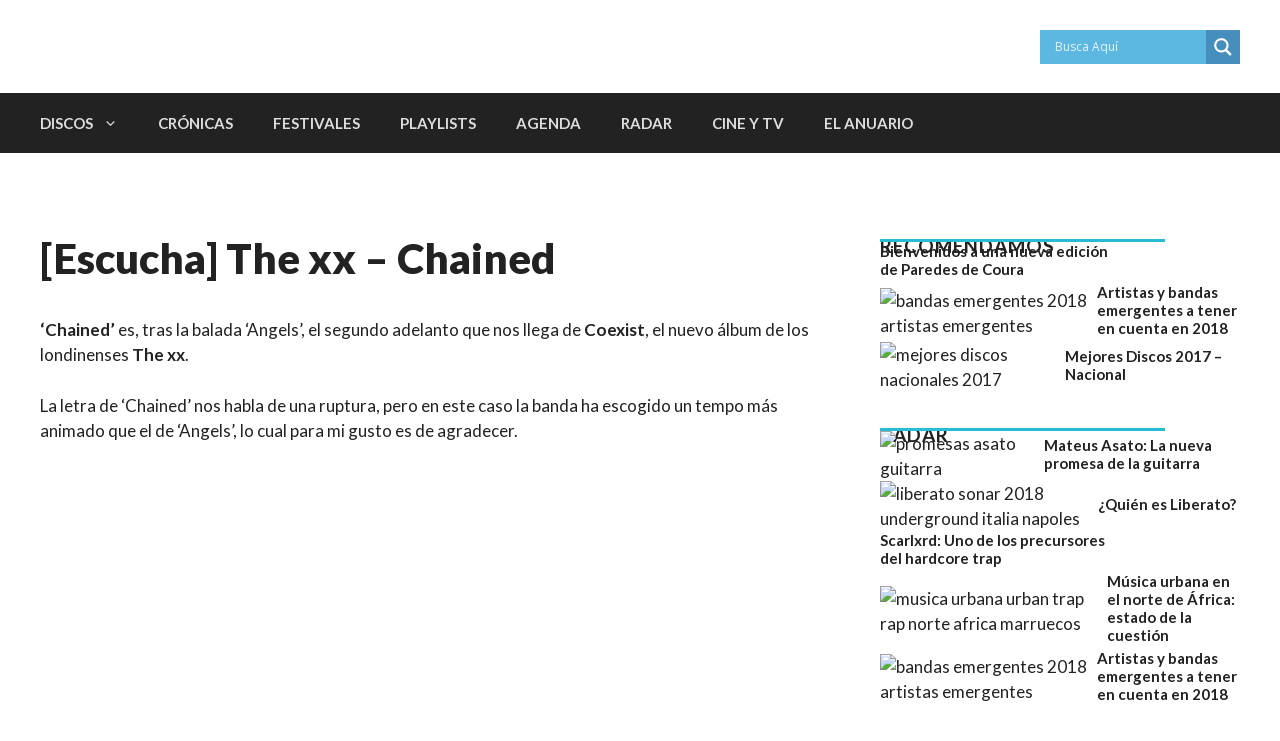

--- FILE ---
content_type: text/html; charset=UTF-8
request_url: https://www.bandalismo.net/archivo/2012/escucha-the-xx-chained/
body_size: 22910
content:
<!DOCTYPE html>
<html lang="es-ES">
<head>
	<meta charset="UTF-8">
	<meta name='robots' content='index, follow, max-image-preview:large, max-snippet:-1, max-video-preview:-1' />

<!-- Google Tag Manager for WordPress by gtm4wp.com -->
<script data-cfasync="false" data-pagespeed-no-defer>
	var gtm4wp_datalayer_name = "dataLayer";
	var dataLayer = dataLayer || [];
</script>
<!-- End Google Tag Manager for WordPress by gtm4wp.com --><meta name="viewport" content="width=device-width, initial-scale=1">
	<!-- This site is optimized with the Yoast SEO plugin v22.3 - https://yoast.com/wordpress/plugins/seo/ -->
	<title>[Escucha] The xx - Chained | Bandalismo</title>
	<link rel="canonical" href="https://bandalismo.net/archivo/2012/escucha-the-xx-chained/" />
	<meta property="og:locale" content="es_ES" />
	<meta property="og:type" content="article" />
	<meta property="og:title" content="[Escucha] The xx - Chained | Bandalismo" />
	<meta property="og:description" content="&lsquo;Chained&rsquo; es, tras la balada &lsquo;Angels&rsquo;, el segundo adelanto que nos llega de Coexist, el nuevo &aacute;lbum de los londinenses The xx. La letra de &lsquo;Chained&rsquo; nos habla de una ... Leer más" />
	<meta property="og:url" content="https://bandalismo.net/archivo/2012/escucha-the-xx-chained/" />
	<meta property="og:site_name" content="Bandalismo" />
	<meta property="article:publisher" content="https://www.facebook.com/Bandalismo-147902291912717/" />
	<meta property="article:modified_time" content="2023-04-11T11:01:40+00:00" />
	<meta property="og:image" content="https://bandalismo.net/wp-content/uploads/2012/08/the-xx-400x300.jpg" />
	<meta name="twitter:card" content="summary_large_image" />
	<meta name="twitter:site" content="@Bandalismonet" />
	<script type="application/ld+json" class="yoast-schema-graph">{"@context":"https://schema.org","@graph":[{"@type":"WebPage","@id":"https://bandalismo.net/archivo/2012/escucha-the-xx-chained/","url":"https://bandalismo.net/archivo/2012/escucha-the-xx-chained/","name":"[Escucha] The xx - Chained | Bandalismo","isPartOf":{"@id":"https://bandalismo.net/#website"},"primaryImageOfPage":{"@id":"https://bandalismo.net/archivo/2012/escucha-the-xx-chained/#primaryimage"},"image":{"@id":"https://bandalismo.net/archivo/2012/escucha-the-xx-chained/#primaryimage"},"thumbnailUrl":"https://bandalismo.net/wp-content/uploads/2012/08/the-xx-400x300.jpg","datePublished":"2012-08-09T21:18:06+00:00","dateModified":"2023-04-11T11:01:40+00:00","breadcrumb":{"@id":"https://bandalismo.net/archivo/2012/escucha-the-xx-chained/#breadcrumb"},"inLanguage":"es","potentialAction":[{"@type":"ReadAction","target":["https://bandalismo.net/archivo/2012/escucha-the-xx-chained/"]}]},{"@type":"ImageObject","inLanguage":"es","@id":"https://bandalismo.net/archivo/2012/escucha-the-xx-chained/#primaryimage","url":"https://bandalismo.net/wp-content/uploads/2012/08/the-xx.jpg","contentUrl":"https://bandalismo.net/wp-content/uploads/2012/08/the-xx.jpg","width":"500","height":"375"},{"@type":"BreadcrumbList","@id":"https://bandalismo.net/archivo/2012/escucha-the-xx-chained/#breadcrumb","itemListElement":[{"@type":"ListItem","position":1,"name":"Portada","item":"https://bandalismo.net/"},{"@type":"ListItem","position":2,"name":"Archivos","item":"https://bandalismo.net/archivo/"},{"@type":"ListItem","position":3,"name":"[Escucha] The xx &#8211; Chained"}]},{"@type":"WebSite","@id":"https://bandalismo.net/#website","url":"https://bandalismo.net/","name":"Bandalismo","description":"Blog sobre música hipster, indie, cine y tendencias. Conciertos, festivales, críticas, vídeos y las mejores recomendaciones.","publisher":{"@id":"https://bandalismo.net/#organization"},"potentialAction":[{"@type":"SearchAction","target":{"@type":"EntryPoint","urlTemplate":"https://bandalismo.net/?s={search_term_string}"},"query-input":"required name=search_term_string"}],"inLanguage":"es"},{"@type":"Organization","@id":"https://bandalismo.net/#organization","name":"Bandalismo","url":"https://bandalismo.net/","logo":{"@type":"ImageObject","inLanguage":"es","@id":"https://bandalismo.net/#/schema/logo/image/","url":"https://bandalismo.net/wp-content/uploads/2018/02/LOGOS-VECTORES-BANDALISMO-simbolo.png","contentUrl":"https://bandalismo.net/wp-content/uploads/2018/02/LOGOS-VECTORES-BANDALISMO-simbolo.png","width":833,"height":837,"caption":"Bandalismo"},"image":{"@id":"https://bandalismo.net/#/schema/logo/image/"},"sameAs":["https://www.facebook.com/Bandalismo-147902291912717/","https://twitter.com/Bandalismonet","https://www.instagram.com/bandalismonet/","https://www.youtube.com/user/Bandalismonet"]},false]}</script>
	<!-- / Yoast SEO plugin. -->


<link rel='dns-prefetch' href='//bandalismo.net' />
<link href='https://fonts.gstatic.com' crossorigin rel='preconnect' />
<link href='https://fonts.googleapis.com' crossorigin rel='preconnect' />
<link rel="alternate" type="application/rss+xml" title="Bandalismo &raquo; Feed" href="https://bandalismo.net/feed/" />
<link rel="alternate" type="application/rss+xml" title="Bandalismo &raquo; Feed de los comentarios" href="https://bandalismo.net/comments/feed/" />
<link rel="alternate" type="text/calendar" title="Bandalismo &raquo; iCal Feed" href="https://bandalismo.net/agenda-bandala/?ical=1" />
<link rel="alternate" type="application/rss+xml" title="Bandalismo &raquo; Comentario [Escucha] The xx &#8211; Chained del feed" href="https://bandalismo.net/archivo/2012/escucha-the-xx-chained/feed/" />
<script>
window._wpemojiSettings = {"baseUrl":"https:\/\/s.w.org\/images\/core\/emoji\/14.0.0\/72x72\/","ext":".png","svgUrl":"https:\/\/s.w.org\/images\/core\/emoji\/14.0.0\/svg\/","svgExt":".svg","source":{"concatemoji":"https:\/\/bandalismo.net\/wp-includes\/js\/wp-emoji-release.min.js?ver=4979db06d4e8fbfa73f967717ad423b9"}};
/*! This file is auto-generated */
!function(i,n){var o,s,e;function c(e){try{var t={supportTests:e,timestamp:(new Date).valueOf()};sessionStorage.setItem(o,JSON.stringify(t))}catch(e){}}function p(e,t,n){e.clearRect(0,0,e.canvas.width,e.canvas.height),e.fillText(t,0,0);var t=new Uint32Array(e.getImageData(0,0,e.canvas.width,e.canvas.height).data),r=(e.clearRect(0,0,e.canvas.width,e.canvas.height),e.fillText(n,0,0),new Uint32Array(e.getImageData(0,0,e.canvas.width,e.canvas.height).data));return t.every(function(e,t){return e===r[t]})}function u(e,t,n){switch(t){case"flag":return n(e,"\ud83c\udff3\ufe0f\u200d\u26a7\ufe0f","\ud83c\udff3\ufe0f\u200b\u26a7\ufe0f")?!1:!n(e,"\ud83c\uddfa\ud83c\uddf3","\ud83c\uddfa\u200b\ud83c\uddf3")&&!n(e,"\ud83c\udff4\udb40\udc67\udb40\udc62\udb40\udc65\udb40\udc6e\udb40\udc67\udb40\udc7f","\ud83c\udff4\u200b\udb40\udc67\u200b\udb40\udc62\u200b\udb40\udc65\u200b\udb40\udc6e\u200b\udb40\udc67\u200b\udb40\udc7f");case"emoji":return!n(e,"\ud83e\udef1\ud83c\udffb\u200d\ud83e\udef2\ud83c\udfff","\ud83e\udef1\ud83c\udffb\u200b\ud83e\udef2\ud83c\udfff")}return!1}function f(e,t,n){var r="undefined"!=typeof WorkerGlobalScope&&self instanceof WorkerGlobalScope?new OffscreenCanvas(300,150):i.createElement("canvas"),a=r.getContext("2d",{willReadFrequently:!0}),o=(a.textBaseline="top",a.font="600 32px Arial",{});return e.forEach(function(e){o[e]=t(a,e,n)}),o}function t(e){var t=i.createElement("script");t.src=e,t.defer=!0,i.head.appendChild(t)}"undefined"!=typeof Promise&&(o="wpEmojiSettingsSupports",s=["flag","emoji"],n.supports={everything:!0,everythingExceptFlag:!0},e=new Promise(function(e){i.addEventListener("DOMContentLoaded",e,{once:!0})}),new Promise(function(t){var n=function(){try{var e=JSON.parse(sessionStorage.getItem(o));if("object"==typeof e&&"number"==typeof e.timestamp&&(new Date).valueOf()<e.timestamp+604800&&"object"==typeof e.supportTests)return e.supportTests}catch(e){}return null}();if(!n){if("undefined"!=typeof Worker&&"undefined"!=typeof OffscreenCanvas&&"undefined"!=typeof URL&&URL.createObjectURL&&"undefined"!=typeof Blob)try{var e="postMessage("+f.toString()+"("+[JSON.stringify(s),u.toString(),p.toString()].join(",")+"));",r=new Blob([e],{type:"text/javascript"}),a=new Worker(URL.createObjectURL(r),{name:"wpTestEmojiSupports"});return void(a.onmessage=function(e){c(n=e.data),a.terminate(),t(n)})}catch(e){}c(n=f(s,u,p))}t(n)}).then(function(e){for(var t in e)n.supports[t]=e[t],n.supports.everything=n.supports.everything&&n.supports[t],"flag"!==t&&(n.supports.everythingExceptFlag=n.supports.everythingExceptFlag&&n.supports[t]);n.supports.everythingExceptFlag=n.supports.everythingExceptFlag&&!n.supports.flag,n.DOMReady=!1,n.readyCallback=function(){n.DOMReady=!0}}).then(function(){return e}).then(function(){var e;n.supports.everything||(n.readyCallback(),(e=n.source||{}).concatemoji?t(e.concatemoji):e.wpemoji&&e.twemoji&&(t(e.twemoji),t(e.wpemoji)))}))}((window,document),window._wpemojiSettings);
</script>
<style id='wp-emoji-styles-inline-css'>

	img.wp-smiley, img.emoji {
		display: inline !important;
		border: none !important;
		box-shadow: none !important;
		height: 1em !important;
		width: 1em !important;
		margin: 0 0.07em !important;
		vertical-align: -0.1em !important;
		background: none !important;
		padding: 0 !important;
	}
</style>
<link rel='stylesheet' id='wp-block-library-css' href='https://bandalismo.net/wp-includes/css/dist/block-library/style.min.css?ver=4979db06d4e8fbfa73f967717ad423b9' media='all' />
<style id='classic-theme-styles-inline-css'>
/*! This file is auto-generated */
.wp-block-button__link{color:#fff;background-color:#32373c;border-radius:9999px;box-shadow:none;text-decoration:none;padding:calc(.667em + 2px) calc(1.333em + 2px);font-size:1.125em}.wp-block-file__button{background:#32373c;color:#fff;text-decoration:none}
</style>
<style id='global-styles-inline-css'>
body{--wp--preset--color--black: #000000;--wp--preset--color--cyan-bluish-gray: #abb8c3;--wp--preset--color--white: #ffffff;--wp--preset--color--pale-pink: #f78da7;--wp--preset--color--vivid-red: #cf2e2e;--wp--preset--color--luminous-vivid-orange: #ff6900;--wp--preset--color--luminous-vivid-amber: #fcb900;--wp--preset--color--light-green-cyan: #7bdcb5;--wp--preset--color--vivid-green-cyan: #00d084;--wp--preset--color--pale-cyan-blue: #8ed1fc;--wp--preset--color--vivid-cyan-blue: #0693e3;--wp--preset--color--vivid-purple: #9b51e0;--wp--preset--color--contrast: var(--contrast);--wp--preset--color--contrast-2: var(--contrast-2);--wp--preset--color--contrast-3: var(--contrast-3);--wp--preset--color--base: var(--base);--wp--preset--color--base-2: var(--base-2);--wp--preset--color--base-3: var(--base-3);--wp--preset--color--accent-2: var(--accent-2);--wp--preset--color--accent-3: var(--accent-3);--wp--preset--color--accent-4: var(--accent-4);--wp--preset--color--accent-5: var(--accent-5);--wp--preset--gradient--vivid-cyan-blue-to-vivid-purple: linear-gradient(135deg,rgba(6,147,227,1) 0%,rgb(155,81,224) 100%);--wp--preset--gradient--light-green-cyan-to-vivid-green-cyan: linear-gradient(135deg,rgb(122,220,180) 0%,rgb(0,208,130) 100%);--wp--preset--gradient--luminous-vivid-amber-to-luminous-vivid-orange: linear-gradient(135deg,rgba(252,185,0,1) 0%,rgba(255,105,0,1) 100%);--wp--preset--gradient--luminous-vivid-orange-to-vivid-red: linear-gradient(135deg,rgba(255,105,0,1) 0%,rgb(207,46,46) 100%);--wp--preset--gradient--very-light-gray-to-cyan-bluish-gray: linear-gradient(135deg,rgb(238,238,238) 0%,rgb(169,184,195) 100%);--wp--preset--gradient--cool-to-warm-spectrum: linear-gradient(135deg,rgb(74,234,220) 0%,rgb(151,120,209) 20%,rgb(207,42,186) 40%,rgb(238,44,130) 60%,rgb(251,105,98) 80%,rgb(254,248,76) 100%);--wp--preset--gradient--blush-light-purple: linear-gradient(135deg,rgb(255,206,236) 0%,rgb(152,150,240) 100%);--wp--preset--gradient--blush-bordeaux: linear-gradient(135deg,rgb(254,205,165) 0%,rgb(254,45,45) 50%,rgb(107,0,62) 100%);--wp--preset--gradient--luminous-dusk: linear-gradient(135deg,rgb(255,203,112) 0%,rgb(199,81,192) 50%,rgb(65,88,208) 100%);--wp--preset--gradient--pale-ocean: linear-gradient(135deg,rgb(255,245,203) 0%,rgb(182,227,212) 50%,rgb(51,167,181) 100%);--wp--preset--gradient--electric-grass: linear-gradient(135deg,rgb(202,248,128) 0%,rgb(113,206,126) 100%);--wp--preset--gradient--midnight: linear-gradient(135deg,rgb(2,3,129) 0%,rgb(40,116,252) 100%);--wp--preset--font-size--small: 13px;--wp--preset--font-size--medium: 20px;--wp--preset--font-size--large: 36px;--wp--preset--font-size--x-large: 42px;--wp--preset--spacing--20: 0.44rem;--wp--preset--spacing--30: 0.67rem;--wp--preset--spacing--40: 1rem;--wp--preset--spacing--50: 1.5rem;--wp--preset--spacing--60: 2.25rem;--wp--preset--spacing--70: 3.38rem;--wp--preset--spacing--80: 5.06rem;--wp--preset--shadow--natural: 6px 6px 9px rgba(0, 0, 0, 0.2);--wp--preset--shadow--deep: 12px 12px 50px rgba(0, 0, 0, 0.4);--wp--preset--shadow--sharp: 6px 6px 0px rgba(0, 0, 0, 0.2);--wp--preset--shadow--outlined: 6px 6px 0px -3px rgba(255, 255, 255, 1), 6px 6px rgba(0, 0, 0, 1);--wp--preset--shadow--crisp: 6px 6px 0px rgba(0, 0, 0, 1);}:where(.is-layout-flex){gap: 0.5em;}:where(.is-layout-grid){gap: 0.5em;}body .is-layout-flow > .alignleft{float: left;margin-inline-start: 0;margin-inline-end: 2em;}body .is-layout-flow > .alignright{float: right;margin-inline-start: 2em;margin-inline-end: 0;}body .is-layout-flow > .aligncenter{margin-left: auto !important;margin-right: auto !important;}body .is-layout-constrained > .alignleft{float: left;margin-inline-start: 0;margin-inline-end: 2em;}body .is-layout-constrained > .alignright{float: right;margin-inline-start: 2em;margin-inline-end: 0;}body .is-layout-constrained > .aligncenter{margin-left: auto !important;margin-right: auto !important;}body .is-layout-constrained > :where(:not(.alignleft):not(.alignright):not(.alignfull)){max-width: var(--wp--style--global--content-size);margin-left: auto !important;margin-right: auto !important;}body .is-layout-constrained > .alignwide{max-width: var(--wp--style--global--wide-size);}body .is-layout-flex{display: flex;}body .is-layout-flex{flex-wrap: wrap;align-items: center;}body .is-layout-flex > *{margin: 0;}body .is-layout-grid{display: grid;}body .is-layout-grid > *{margin: 0;}:where(.wp-block-columns.is-layout-flex){gap: 2em;}:where(.wp-block-columns.is-layout-grid){gap: 2em;}:where(.wp-block-post-template.is-layout-flex){gap: 1.25em;}:where(.wp-block-post-template.is-layout-grid){gap: 1.25em;}.has-black-color{color: var(--wp--preset--color--black) !important;}.has-cyan-bluish-gray-color{color: var(--wp--preset--color--cyan-bluish-gray) !important;}.has-white-color{color: var(--wp--preset--color--white) !important;}.has-pale-pink-color{color: var(--wp--preset--color--pale-pink) !important;}.has-vivid-red-color{color: var(--wp--preset--color--vivid-red) !important;}.has-luminous-vivid-orange-color{color: var(--wp--preset--color--luminous-vivid-orange) !important;}.has-luminous-vivid-amber-color{color: var(--wp--preset--color--luminous-vivid-amber) !important;}.has-light-green-cyan-color{color: var(--wp--preset--color--light-green-cyan) !important;}.has-vivid-green-cyan-color{color: var(--wp--preset--color--vivid-green-cyan) !important;}.has-pale-cyan-blue-color{color: var(--wp--preset--color--pale-cyan-blue) !important;}.has-vivid-cyan-blue-color{color: var(--wp--preset--color--vivid-cyan-blue) !important;}.has-vivid-purple-color{color: var(--wp--preset--color--vivid-purple) !important;}.has-black-background-color{background-color: var(--wp--preset--color--black) !important;}.has-cyan-bluish-gray-background-color{background-color: var(--wp--preset--color--cyan-bluish-gray) !important;}.has-white-background-color{background-color: var(--wp--preset--color--white) !important;}.has-pale-pink-background-color{background-color: var(--wp--preset--color--pale-pink) !important;}.has-vivid-red-background-color{background-color: var(--wp--preset--color--vivid-red) !important;}.has-luminous-vivid-orange-background-color{background-color: var(--wp--preset--color--luminous-vivid-orange) !important;}.has-luminous-vivid-amber-background-color{background-color: var(--wp--preset--color--luminous-vivid-amber) !important;}.has-light-green-cyan-background-color{background-color: var(--wp--preset--color--light-green-cyan) !important;}.has-vivid-green-cyan-background-color{background-color: var(--wp--preset--color--vivid-green-cyan) !important;}.has-pale-cyan-blue-background-color{background-color: var(--wp--preset--color--pale-cyan-blue) !important;}.has-vivid-cyan-blue-background-color{background-color: var(--wp--preset--color--vivid-cyan-blue) !important;}.has-vivid-purple-background-color{background-color: var(--wp--preset--color--vivid-purple) !important;}.has-black-border-color{border-color: var(--wp--preset--color--black) !important;}.has-cyan-bluish-gray-border-color{border-color: var(--wp--preset--color--cyan-bluish-gray) !important;}.has-white-border-color{border-color: var(--wp--preset--color--white) !important;}.has-pale-pink-border-color{border-color: var(--wp--preset--color--pale-pink) !important;}.has-vivid-red-border-color{border-color: var(--wp--preset--color--vivid-red) !important;}.has-luminous-vivid-orange-border-color{border-color: var(--wp--preset--color--luminous-vivid-orange) !important;}.has-luminous-vivid-amber-border-color{border-color: var(--wp--preset--color--luminous-vivid-amber) !important;}.has-light-green-cyan-border-color{border-color: var(--wp--preset--color--light-green-cyan) !important;}.has-vivid-green-cyan-border-color{border-color: var(--wp--preset--color--vivid-green-cyan) !important;}.has-pale-cyan-blue-border-color{border-color: var(--wp--preset--color--pale-cyan-blue) !important;}.has-vivid-cyan-blue-border-color{border-color: var(--wp--preset--color--vivid-cyan-blue) !important;}.has-vivid-purple-border-color{border-color: var(--wp--preset--color--vivid-purple) !important;}.has-vivid-cyan-blue-to-vivid-purple-gradient-background{background: var(--wp--preset--gradient--vivid-cyan-blue-to-vivid-purple) !important;}.has-light-green-cyan-to-vivid-green-cyan-gradient-background{background: var(--wp--preset--gradient--light-green-cyan-to-vivid-green-cyan) !important;}.has-luminous-vivid-amber-to-luminous-vivid-orange-gradient-background{background: var(--wp--preset--gradient--luminous-vivid-amber-to-luminous-vivid-orange) !important;}.has-luminous-vivid-orange-to-vivid-red-gradient-background{background: var(--wp--preset--gradient--luminous-vivid-orange-to-vivid-red) !important;}.has-very-light-gray-to-cyan-bluish-gray-gradient-background{background: var(--wp--preset--gradient--very-light-gray-to-cyan-bluish-gray) !important;}.has-cool-to-warm-spectrum-gradient-background{background: var(--wp--preset--gradient--cool-to-warm-spectrum) !important;}.has-blush-light-purple-gradient-background{background: var(--wp--preset--gradient--blush-light-purple) !important;}.has-blush-bordeaux-gradient-background{background: var(--wp--preset--gradient--blush-bordeaux) !important;}.has-luminous-dusk-gradient-background{background: var(--wp--preset--gradient--luminous-dusk) !important;}.has-pale-ocean-gradient-background{background: var(--wp--preset--gradient--pale-ocean) !important;}.has-electric-grass-gradient-background{background: var(--wp--preset--gradient--electric-grass) !important;}.has-midnight-gradient-background{background: var(--wp--preset--gradient--midnight) !important;}.has-small-font-size{font-size: var(--wp--preset--font-size--small) !important;}.has-medium-font-size{font-size: var(--wp--preset--font-size--medium) !important;}.has-large-font-size{font-size: var(--wp--preset--font-size--large) !important;}.has-x-large-font-size{font-size: var(--wp--preset--font-size--x-large) !important;}
.wp-block-navigation a:where(:not(.wp-element-button)){color: inherit;}
:where(.wp-block-post-template.is-layout-flex){gap: 1.25em;}:where(.wp-block-post-template.is-layout-grid){gap: 1.25em;}
:where(.wp-block-columns.is-layout-flex){gap: 2em;}:where(.wp-block-columns.is-layout-grid){gap: 2em;}
.wp-block-pullquote{font-size: 1.5em;line-height: 1.6;}
</style>
<link rel='stylesheet' id='contact-form-7-css' href='https://bandalismo.net/wp-content/plugins/contact-form-7/includes/css/styles.css?ver=5.9.3' media='all' />
<link rel='stylesheet' id='generate-comments-css' href='https://bandalismo.net/wp-content/themes/generatepress/assets/css/components/comments.min.css?ver=3.3.0' media='all' />
<link rel='stylesheet' id='generate-widget-areas-css' href='https://bandalismo.net/wp-content/themes/generatepress/assets/css/components/widget-areas.min.css?ver=3.3.0' media='all' />
<link rel='stylesheet' id='generate-style-css' href='https://bandalismo.net/wp-content/themes/generatepress/assets/css/main.min.css?ver=3.3.0' media='all' />
<style id='generate-style-inline-css'>
.is-right-sidebar{width:30%;}.is-left-sidebar{width:30%;}.site-content .content-area{width:70%;}@media (max-width:768px){.main-navigation .menu-toggle,.sidebar-nav-mobile:not(#sticky-placeholder){display:block;}.main-navigation ul,.gen-sidebar-nav,.main-navigation:not(.slideout-navigation):not(.toggled) .main-nav > ul,.has-inline-mobile-toggle #site-navigation .inside-navigation > *:not(.navigation-search):not(.main-nav){display:none;}.nav-align-right .inside-navigation,.nav-align-center .inside-navigation{justify-content:space-between;}}
.dynamic-author-image-rounded{border-radius:100%;}.dynamic-featured-image, .dynamic-author-image{vertical-align:middle;}.one-container.blog .dynamic-content-template:not(:last-child), .one-container.archive .dynamic-content-template:not(:last-child){padding-bottom:0px;}.dynamic-entry-excerpt > p:last-child{margin-bottom:0px;}
</style>
<link rel='stylesheet' id='generate-google-fonts-css' href='https://fonts.googleapis.com/css?family=Lato%3A300%2Cregular%2C400%2Citalic%2C700%2C700italic%2C900%2C900italic&#038;display=swap&#038;ver=3.3.0' media='all' />
<link rel='stylesheet' id='wpdreams-asl-basic-css' href='https://bandalismo.net/wp-content/plugins/ajax-search-lite/css/style.basic.css?ver=4.11.5' media='all' />
<link rel='stylesheet' id='wpdreams-ajaxsearchlite-css' href='https://bandalismo.net/wp-content/plugins/ajax-search-lite/css/style-simple-blue.css?ver=4.11.5' media='all' />
<link rel='stylesheet' id='generatepress-dynamic-css' href='https://bandalismo.net/wp-content/uploads/generatepress/style.min.css?ver=1685008965' media='all' />
<link rel='stylesheet' id='generate-child-css' href='https://bandalismo.net/wp-content/themes/generatepress_child/style.css?ver=1682885982' media='all' />
<style id='generateblocks-inline-css'>
.gb-block-image img{vertical-align:middle;}.gb-image-95849c3e{border-radius:25%;width:75px;object-fit:cover;}.gb-image-e141f6a3{border-radius:25%;width:75px;object-fit:cover;}.gb-icon svg{fill:currentColor;}.gb-highlight{background:none;color:unset;}h2.gb-headline-817e0c4e{border-top-left-radius:0px;border-bottom:2px solid #26BCD3;}h2.gb-headline-548e9c24{font-size:20px;margin-bottom:5px;}p.gb-headline-9dc1efde{font-size:14px;margin-bottom:0px;}h4.gb-headline-9e06b5e3{flex-basis:100%;margin-bottom:-20px;}h3.gb-headline-040f2ffe{font-size:15px;font-weight:700;margin-bottom:5px;}h4.gb-headline-ed0331a4{flex-basis:100%;margin-bottom:-20px;}h3.gb-headline-f0284754{font-size:15px;font-weight:700;margin-bottom:5px;}p.gb-headline-34307d45{font-size:14px;letter-spacing:0.3em;font-weight:bold;text-transform:uppercase;text-align:center;margin-top:10px;color:#2e3d4d;}.gb-grid-wrapper{display:flex;flex-wrap:wrap;}.gb-grid-column{box-sizing:border-box;}.gb-grid-wrapper .wp-block-image{margin-bottom:0;}.gb-grid-wrapper-884be62a{row-gap:20px;}.gb-grid-wrapper-b3929361{row-gap:20px;}.gb-grid-wrapper-4bb4d9ac{row-gap:20px;}.gb-container .wp-block-image img{vertical-align:middle;}.gb-container .gb-shape{position:absolute;overflow:hidden;pointer-events:none;line-height:0;}.gb-container .gb-shape svg{fill:currentColor;}.gb-grid-wrapper > .gb-grid-column-c6dd82c6{width:100%;}.gb-container-d0a86651{display:flex;flex-direction:row;flex-wrap:wrap;align-items:center;column-gap:20px;row-gap:20px;position:relative;color:var(--contrast);}.gb-container-d0a86651 a{color:var(--contrast);}.gb-container-d0a86651 a:hover{color:var(--contrast);}.gb-container-bcbc46ac{width:60%;flex-basis:calc(100% - 75px);text-align:center;border-top:3px solid #26BCD3;}.gb-container-e9bed0be{flex-basis:100%;}.gb-container-03919c55{height:100%;display:flex;align-items:center;column-gap:20px;}.gb-grid-wrapper > .gb-grid-column-03919c55{width:100%;}.gb-container-c551a107{width:66.66%;}.gb-container-4a5489a7{display:flex;flex-wrap:wrap;align-items:center;column-gap:20px;row-gap:20px;color:var(--contrast);}.gb-container-4a5489a7 a{color:var(--contrast);}.gb-container-4a5489a7 a:hover{color:var(--contrast);}.gb-container-6a127440{display:flex;flex-wrap:wrap;align-items:center;column-gap:20px;row-gap:20px;position:relative;margin-top:30px;color:var(--contrast);}.gb-container-6a127440 a{color:var(--contrast);}.gb-container-6a127440 a:hover{color:var(--contrast);}.gb-container-b88915d8{width:60%;flex-basis:calc(100% - 75px);text-align:center;border-top:3px solid #26bcd3;}.gb-container-4220842b{flex-basis:100%;}.gb-container-efcacec1{height:100%;display:flex;align-items:center;column-gap:20px;}.gb-grid-wrapper > .gb-grid-column-efcacec1{width:100%;}.gb-container-fe8860bf{width:66.66%;}.gb-container-e224c1dd{background-color:#404040;}.gb-container-33435c22{max-width:1280px;padding:40px 20px;margin-right:auto;margin-left:auto;}.gb-grid-wrapper > .gb-grid-column-cc82c879{width:33.33%;}.gb-grid-wrapper > .gb-grid-column-9eb0df05{width:33.33%;}.gb-grid-wrapper > .gb-grid-column-ddf9c5cb{width:33.33%;}.gb-container-738a1dec{display:flex;align-items:center;justify-content:space-between;column-gap:40px;padding:60px 20px;margin-top:60px;margin-bottom:60px;border-top:1px solid var(--base-3);border-bottom:1px solid var(--base-3);}@media (max-width: 1024px) {.gb-grid-wrapper-b3929361{margin-left:-20px;}.gb-grid-wrapper-b3929361 > .gb-grid-column{padding-left:20px;}.gb-grid-wrapper-4bb4d9ac{margin-left:-20px;}.gb-grid-wrapper-4bb4d9ac > .gb-grid-column{padding-left:20px;}.gb-container-738a1dec{column-gap:40px;}}@media (max-width: 767px) {h4.gb-headline-9e06b5e3{text-align:left;}h3.gb-headline-040f2ffe{text-align:left;}h4.gb-headline-ed0331a4{text-align:left;}h3.gb-headline-f0284754{text-align:left;}.gb-container-d0a86651{text-align:center;padding-top:40px;}.gb-container-bcbc46ac{width:100%;}.gb-grid-wrapper > .gb-grid-column-bcbc46ac{width:100%;}.gb-container-3ff058ae{width:50%;text-align:center;}.gb-grid-wrapper > .gb-grid-column-3ff058ae{width:50%;}.gb-container-c551a107{width:50%;text-align:left;}.gb-grid-wrapper > .gb-grid-column-c551a107{width:50%;}.gb-container-4a5489a7{text-align:center;padding-top:40px;}.gb-container-6a127440{text-align:center;padding-top:40px;}.gb-container-b88915d8{width:100%;}.gb-grid-wrapper > .gb-grid-column-b88915d8{width:100%;}.gb-container-b87285e7{width:50%;text-align:center;}.gb-grid-wrapper > .gb-grid-column-b87285e7{width:50%;}.gb-container-fe8860bf{width:50%;text-align:left;}.gb-grid-wrapper > .gb-grid-column-fe8860bf{width:50%;}.gb-grid-wrapper > .gb-grid-column-cc82c879{width:100%;}.gb-grid-wrapper > .gb-grid-column-9eb0df05{width:100%;}.gb-grid-wrapper > .gb-grid-column-ddf9c5cb{width:100%;}.gb-container-738a1dec{flex-direction:column;row-gap:40px;}}
</style>
<link rel='stylesheet' id='yasrcss-css' href='https://bandalismo.net/wp-content/plugins/yet-another-stars-rating/includes/css/yasr.css?ver=3.4.9' media='all' />
<style id='yasrcss-inline-css'>

            .yasr-star-rating {
                background-image: url('https://bandalismo.net/wp-content/plugins/yet-another-stars-rating/includes/img/star_2.svg');
            }
            .yasr-star-rating .yasr-star-value {
                background: url('https://bandalismo.net/wp-content/plugins/yet-another-stars-rating/includes/img/star_3.svg') ;
            }
</style>
<script src="https://bandalismo.net/wp-includes/js/jquery/jquery.min.js?ver=3.7.1" id="jquery-core-js"></script>
<script src="https://bandalismo.net/wp-includes/js/jquery/jquery-migrate.min.js?ver=3.4.1" id="jquery-migrate-js"></script>
<link rel="https://api.w.org/" href="https://bandalismo.net/wp-json/" /><link rel="alternate" type="application/json" href="https://bandalismo.net/wp-json/wp/v2/archivo/7884" /><link rel="EditURI" type="application/rsd+xml" title="RSD" href="https://bandalismo.net/xmlrpc.php?rsd" />
<link rel="alternate" type="application/json+oembed" href="https://bandalismo.net/wp-json/oembed/1.0/embed?url=https%3A%2F%2Fbandalismo.net%2Farchivo%2F2012%2Fescucha-the-xx-chained%2F" />
<link rel="alternate" type="text/xml+oembed" href="https://bandalismo.net/wp-json/oembed/1.0/embed?url=https%3A%2F%2Fbandalismo.net%2Farchivo%2F2012%2Fescucha-the-xx-chained%2F&#038;format=xml" />
<meta name="tec-api-version" content="v1"><meta name="tec-api-origin" content="https://bandalismo.net"><link rel="alternate" href="https://bandalismo.net/wp-json/tribe/events/v1/" />
<!-- Google Tag Manager for WordPress by gtm4wp.com -->
<!-- GTM Container placement set to footer -->
<script data-cfasync="false" data-pagespeed-no-defer type="text/javascript">
	var dataLayer_content = {"pagePostType":"archivo","pagePostType2":"single-archivo","pageCategory":["noticias"],"pageAttributes":["the-xx"],"pagePostAuthor":"Juan GonzÃ¡lez Villa"};
	dataLayer.push( dataLayer_content );
</script>
<script data-cfasync="false">
(function(w,d,s,l,i){w[l]=w[l]||[];w[l].push({'gtm.start':
new Date().getTime(),event:'gtm.js'});var f=d.getElementsByTagName(s)[0],
j=d.createElement(s),dl=l!='dataLayer'?'&l='+l:'';j.async=true;j.src=
'//www.googletagmanager.com/gtm.js?id='+i+dl;f.parentNode.insertBefore(j,f);
})(window,document,'script','dataLayer','GTM-TWGKF2W');
</script>
<!-- End Google Tag Manager for WordPress by gtm4wp.com -->				<link rel="preconnect" href="https://fonts.gstatic.com" crossorigin />
				<link rel="preload" as="style" href="//fonts.googleapis.com/css?family=Open+Sans&display=swap" />
				<link rel="stylesheet" href="//fonts.googleapis.com/css?family=Open+Sans&display=swap" media="all" />
				                <style>
                    
					div[id*='ajaxsearchlitesettings'].searchsettings .asl_option_inner label {
						font-size: 0px !important;
						color: rgba(0, 0, 0, 0);
					}
					div[id*='ajaxsearchlitesettings'].searchsettings .asl_option_inner label:after {
						font-size: 11px !important;
						position: absolute;
						top: 0;
						left: 0;
						z-index: 1;
					}
					.asl_w_container {
						width: 100%;
						margin: 0px 0px 0px 0px;
						min-width: 200px;
					}
					div[id*='ajaxsearchlite'].asl_m {
						width: 100%;
					}
					div[id*='ajaxsearchliteres'].wpdreams_asl_results div.resdrg span.highlighted {
						font-weight: bold;
						color: rgba(217, 49, 43, 1);
						background-color: rgba(238, 238, 238, 1);
					}
					div[id*='ajaxsearchliteres'].wpdreams_asl_results .results img.asl_image {
						width: 70px;
						height: 70px;
						object-fit: cover;
					}
					div.asl_r .results {
						max-height: none;
					}
				
						div.asl_r.asl_w.vertical .results .item::after {
							display: block;
							position: absolute;
							bottom: 0;
							content: '';
							height: 1px;
							width: 100%;
							background: #D8D8D8;
						}
						div.asl_r.asl_w.vertical .results .item.asl_last_item::after {
							display: none;
						}
					                </style>
                <link rel="icon" href="https://bandalismo.net/wp-content/uploads/2017/06/cropped-miniatura-web-32x32.jpg" sizes="32x32" />
<link rel="icon" href="https://bandalismo.net/wp-content/uploads/2017/06/cropped-miniatura-web-192x192.jpg" sizes="192x192" />
<link rel="apple-touch-icon" href="https://bandalismo.net/wp-content/uploads/2017/06/cropped-miniatura-web-180x180.jpg" />
<meta name="msapplication-TileImage" content="https://bandalismo.net/wp-content/uploads/2017/06/cropped-miniatura-web-270x270.jpg" />
		<style id="wp-custom-css">
			.tags-links a { 
	border:1px solid;
	padding:5px;
	background-color:black;
	color:white;
	font-size:1.2em;
	
}

.tags-links {
	margin-bottom:20px;
	text-align:center;
}
span.cat-links {
    display: none;
}

span.gp-icon.icon-tags {
    display: none;
}		</style>
		</head>

<body data-rsssl=1 class="archivo-template-default single single-archivo postid-7884 wp-embed-responsive tribe-no-js page-template-generatepress-child right-sidebar nav-above-header one-container nav-aligned-left header-aligned-left dropdown-hover" itemtype="https://schema.org/Blog" itemscope>
	<a class="screen-reader-text skip-link" href="#content" title="Saltar al contenido">Saltar al contenido</a>		<div class="top-bar top-bar-align-left">
			<div class="inside-top-bar grid-container">
				<aside id="block-7" class="widget inner-padding widget_block">
<figure class="gb-block-image gb-block-image-9ecb30d3"><a href="https://bandalismo.net"><img decoding="async" width="270" height="62" class="gb-image gb-image-9ecb30d3" src="https://bandalismo.net/wp-content/uploads/2017/09/cropped-cropped-cropped-cropped-bandalismologoSHOUT2.png" alt="" title="cropped-cropped-cropped-cropped-bandalismologoSHOUT2.png"/></a></figure>
</aside><aside id="block-4" class="widget inner-padding widget_block"><p><div class="asl_w_container asl_w_container_1">
	<div id='ajaxsearchlite1'
		 data-id="1"
		 data-instance="1"
		 class="asl_w asl_m asl_m_1 asl_m_1_1">
		<div class="probox">

	
	<div class='prosettings' style='display:none;' data-opened=0>
				<div class='innericon'>
			<svg version="1.1" xmlns="http://www.w3.org/2000/svg" xmlns:xlink="http://www.w3.org/1999/xlink" x="0px" y="0px" width="22" height="22" viewBox="0 0 512 512" enable-background="new 0 0 512 512" xml:space="preserve">
					<polygon transform = "rotate(90 256 256)" points="142.332,104.886 197.48,50 402.5,256 197.48,462 142.332,407.113 292.727,256 "/>
				</svg>
		</div>
	</div>

	
	
	<div class='proinput'>
        <form role="search" action='#' autocomplete="off"
			  aria-label="Search form">
			<input aria-label="Search input"
				   type='search' class='orig'
				   tabindex="0"
				   name='phrase'
				   placeholder='Busca Aquí'
				   value=''
				   autocomplete="off"/>
			<input aria-label="Search autocomplete input"
				   type='text'
				   class='autocomplete'
				   tabindex="-1"
				   name='phrase'
				   value=''
				   autocomplete="off" disabled/>
			<input type='submit' value="Start search" style='width:0; height: 0; visibility: hidden;'>
		</form>
	</div>

	
	
	<button class='promagnifier' tabindex="0" aria-label="Search magnifier button">
				<span class='innericon' style="display:block;">
			<svg version="1.1" xmlns="http://www.w3.org/2000/svg" xmlns:xlink="http://www.w3.org/1999/xlink" x="0px" y="0px" width="22" height="22" viewBox="0 0 512 512" enable-background="new 0 0 512 512" xml:space="preserve">
					<path d="M460.355,421.59L353.844,315.078c20.041-27.553,31.885-61.437,31.885-98.037
						C385.729,124.934,310.793,50,218.686,50C126.58,50,51.645,124.934,51.645,217.041c0,92.106,74.936,167.041,167.041,167.041
						c34.912,0,67.352-10.773,94.184-29.158L419.945,462L460.355,421.59z M100.631,217.041c0-65.096,52.959-118.056,118.055-118.056
						c65.098,0,118.057,52.959,118.057,118.056c0,65.096-52.959,118.056-118.057,118.056C153.59,335.097,100.631,282.137,100.631,217.041
						z"/>
				</svg>
		</span>
	</button>

	
	
	<div class='proloading'>

		<div class="asl_loader"><div class="asl_loader-inner asl_simple-circle"></div></div>

			</div>

			<div class='proclose'>
			<svg version="1.1" xmlns="http://www.w3.org/2000/svg" xmlns:xlink="http://www.w3.org/1999/xlink" x="0px"
				 y="0px"
				 width="12" height="12" viewBox="0 0 512 512" enable-background="new 0 0 512 512"
				 xml:space="preserve">
				<polygon points="438.393,374.595 319.757,255.977 438.378,137.348 374.595,73.607 255.995,192.225 137.375,73.622 73.607,137.352 192.246,255.983 73.622,374.625 137.352,438.393 256.002,319.734 374.652,438.378 "/>
			</svg>
		</div>
	
	
</div>	</div>
	<div class='asl_data_container' style="display:none !important;">
		<div class="asl_init_data wpdreams_asl_data_ct"
	 style="display:none !important;"
	 id="asl_init_id_1"
	 data-asl-id="1"
	 data-asl-instance="1"
	 data-asldata="[base64]"></div>	<div id="asl_hidden_data">
		<svg style="position:absolute" height="0" width="0">
			<filter id="aslblur">
				<feGaussianBlur in="SourceGraphic" stdDeviation="4"/>
			</filter>
		</svg>
		<svg style="position:absolute" height="0" width="0">
			<filter id="no_aslblur"></filter>
		</svg>
	</div>
	</div>

	<div id='ajaxsearchliteres1'
	 class='vertical wpdreams_asl_results asl_w asl_r asl_r_1 asl_r_1_1'>

	
	<div class="results">

		
		<div class="resdrg">
		</div>

		
	</div>

	
	
</div>

	<div id='__original__ajaxsearchlitesettings1'
		 data-id="1"
		 class="searchsettings wpdreams_asl_settings asl_w asl_s asl_s_1">
		<form name='options'
	  aria-label="Search settings form"
	  autocomplete = 'off'>

	
	
	<input type="hidden" name="filters_changed" style="display:none;" value="0">
	<input type="hidden" name="filters_initial" style="display:none;" value="1">

	<div class="asl_option_inner hiddend">
		<input type='hidden' name='qtranslate_lang' id='qtranslate_lang1'
			   value='0'/>
	</div>

	
			<div class="asl_option_inner hiddend">
			<input type='hidden' name='polylang_lang'
				   value='es'/>
		</div>
	
	<fieldset class="asl_sett_scroll">
		<legend style="display: none;">Generic selectors</legend>
		<div class="asl_option" tabindex="0">
			<div class="asl_option_inner">
				<input type="checkbox" value="exact"
					   aria-label="Exact matches only"
					   name="asl_gen[]" />
				<div class="asl_option_checkbox"></div>
			</div>
			<div class="asl_option_label">
				Exact matches only			</div>
		</div>
		<div class="asl_option" tabindex="0">
			<div class="asl_option_inner">
				<input type="checkbox" value="title"
					   aria-label="Search in title"
					   name="asl_gen[]"  checked="checked"/>
				<div class="asl_option_checkbox"></div>
			</div>
			<div class="asl_option_label">
				Search in title			</div>
		</div>
		<div class="asl_option" tabindex="0">
			<div class="asl_option_inner">
				<input type="checkbox" value="content"
					   aria-label="Search in content"
					   name="asl_gen[]"  checked="checked"/>
				<div class="asl_option_checkbox"></div>
			</div>
			<div class="asl_option_label">
				Search in content			</div>
		</div>
		<div class="asl_option_inner hiddend">
			<input type="checkbox" value="excerpt"
				   aria-label="Search in excerpt"
				   name="asl_gen[]"  checked="checked"/>
			<div class="asl_option_checkbox"></div>
		</div>
	</fieldset>
	<fieldset class="asl_sett_scroll">
		<legend style="display: none;">Post Type Selectors</legend>
					<div class="asl_option_inner hiddend">
				<input type="checkbox" value="post"
					   aria-label="Hidden option, ignore please"
					   name="customset[]" checked="checked"/>
			</div>
						<div class="asl_option_inner hiddend">
				<input type="checkbox" value="page"
					   aria-label="Hidden option, ignore please"
					   name="customset[]" checked="checked"/>
			</div>
						<div class="asl_option_inner hiddend">
				<input type="checkbox" value="hits"
					   aria-label="Hidden option, ignore please"
					   name="customset[]" checked="checked"/>
			</div>
						<div class="asl_option_inner hiddend">
				<input type="checkbox" value="archivo"
					   aria-label="Hidden option, ignore please"
					   name="customset[]" checked="checked"/>
			</div>
						<div class="asl_option_inner hiddend">
				<input type="checkbox" value="tribe_events"
					   aria-label="Hidden option, ignore please"
					   name="customset[]" checked="checked"/>
			</div>
				</fieldset>
	</form>
	</div>
</div></p>
</aside>			</div>
		</div>
				<nav class="main-navigation has-menu-bar-items sub-menu-right" id="site-navigation" aria-label="Principal"  itemtype="https://schema.org/SiteNavigationElement" itemscope>
			<div class="inside-navigation grid-container">
								<button class="menu-toggle" aria-controls="primary-menu" aria-expanded="false">
					<span class="gp-icon icon-menu-bars"><svg viewBox="0 0 512 512" aria-hidden="true" xmlns="http://www.w3.org/2000/svg" width="1em" height="1em"><path d="M0 96c0-13.255 10.745-24 24-24h464c13.255 0 24 10.745 24 24s-10.745 24-24 24H24c-13.255 0-24-10.745-24-24zm0 160c0-13.255 10.745-24 24-24h464c13.255 0 24 10.745 24 24s-10.745 24-24 24H24c-13.255 0-24-10.745-24-24zm0 160c0-13.255 10.745-24 24-24h464c13.255 0 24 10.745 24 24s-10.745 24-24 24H24c-13.255 0-24-10.745-24-24z" /></svg><svg viewBox="0 0 512 512" aria-hidden="true" xmlns="http://www.w3.org/2000/svg" width="1em" height="1em"><path d="M71.029 71.029c9.373-9.372 24.569-9.372 33.942 0L256 222.059l151.029-151.03c9.373-9.372 24.569-9.372 33.942 0 9.372 9.373 9.372 24.569 0 33.942L289.941 256l151.03 151.029c9.372 9.373 9.372 24.569 0 33.942-9.373 9.372-24.569 9.372-33.942 0L256 289.941l-151.029 151.03c-9.373 9.372-24.569 9.372-33.942 0-9.372-9.373-9.372-24.569 0-33.942L222.059 256 71.029 104.971c-9.372-9.373-9.372-24.569 0-33.942z" /></svg></span><span class="mobile-menu">Menú</span>				</button>
				<div id="primary-menu" class="main-nav"><ul id="menu-principal" class=" menu sf-menu"><li id="menu-item-50099" class="menu-item menu-item-type-taxonomy menu-item-object-category menu-item-has-children menu-item-50099"><a href="https://bandalismo.net/criticas-discos-musica/">Discos<span role="presentation" class="dropdown-menu-toggle"><span class="gp-icon icon-arrow"><svg viewBox="0 0 330 512" aria-hidden="true" xmlns="http://www.w3.org/2000/svg" width="1em" height="1em"><path d="M305.913 197.085c0 2.266-1.133 4.815-2.833 6.514L171.087 335.593c-1.7 1.7-4.249 2.832-6.515 2.832s-4.815-1.133-6.515-2.832L26.064 203.599c-1.7-1.7-2.832-4.248-2.832-6.514s1.132-4.816 2.832-6.515l14.162-14.163c1.7-1.699 3.966-2.832 6.515-2.832 2.266 0 4.815 1.133 6.515 2.832l111.316 111.317 111.316-111.317c1.7-1.699 4.249-2.832 6.515-2.832s4.815 1.133 6.515 2.832l14.162 14.163c1.7 1.7 2.833 4.249 2.833 6.515z" /></svg></span></span></a>
<ul class="sub-menu">
	<li id="menu-item-50100" class="menu-item menu-item-type-taxonomy menu-item-object-category menu-item-50100"><a href="https://bandalismo.net/criticas-discos-musica/">Reseñas</a></li>
	<li id="menu-item-37877" class="menu-item menu-item-type-post_type menu-item-object-page menu-item-37877"><a href="https://bandalismo.net/discos-recomendados/">Discos Recomendados</a></li>
</ul>
</li>
<li id="menu-item-50101" class="menu-item menu-item-type-taxonomy menu-item-object-category menu-item-50101"><a href="https://bandalismo.net/cronicas/">Crónicas</a></li>
<li id="menu-item-45819" class="menu-item menu-item-type-taxonomy menu-item-object-category menu-item-45819"><a href="https://bandalismo.net/festivales-2/">Festivales</a></li>
<li id="menu-item-50102" class="menu-item menu-item-type-taxonomy menu-item-object-category menu-item-50102"><a href="https://bandalismo.net/playlists/">Playlists</a></li>
<li id="menu-item-32744" class="menu-item menu-item-type-post_type menu-item-object-page menu-item-32744"><a href="https://bandalismo.net/agenda-bandala/">Agenda</a></li>
<li id="menu-item-36437" class="menu-item menu-item-type-taxonomy menu-item-object-category menu-item-36437"><a href="https://bandalismo.net/radar-artistas-bandas-emergentes/">RADAR</a></li>
<li id="menu-item-24735" class="menu-item menu-item-type-taxonomy menu-item-object-category menu-item-24735"><a href="https://bandalismo.net/cine-2/">Cine y TV</a></li>
<li id="menu-item-37069" class="menu-item menu-item-type-post_type menu-item-object-page menu-item-37069"><a href="https://bandalismo.net/el-anuario/">El Anuario</a></li>
</ul></div><div class="menu-bar-items"></div>			</div>
		</nav>
				<header class="site-header" id="masthead" aria-label="Sitio"  itemtype="https://schema.org/WPHeader" itemscope>
			<div class="inside-header grid-container">
							</div>
		</header>
		
	<div class="site grid-container container hfeed" id="page">
				<div class="site-content" id="content">
			
	<div class="content-area" id="primary">
		<main class="site-main" id="main">
			
<article id="post-7884" class="post-7884 archivo type-archivo status-publish hentry category-noticias tag-the-xx" itemtype="https://schema.org/CreativeWork" itemscope>
	<div class="inside-article">
					<header class="entry-header" aria-label="Contenido">
				<h1 class="entry-title" itemprop="headline">[Escucha] The xx &#8211; Chained</h1>			</header>
			
		<div class="entry-content" itemprop="text">
			<!DOCTYPE html PUBLIC "-//W3C//DTD HTML 4.0 Transitional//EN" "http://www.w3.org/TR/REC-html40/loose.dtd">
<html><body data-rsssl=1><p><strong>&lsquo;Chained&rsquo;</strong> es, tras la balada &lsquo;Angels&rsquo;, el segundo adelanto que nos llega de <strong>Coexist</strong>, el nuevo &aacute;lbum de los londinenses <strong>The xx</strong>. </p>
<p>La letra de &lsquo;Chained&rsquo; nos habla de una ruptura, pero en este caso la banda ha escogido un tempo m&aacute;s animado que el de &lsquo;Angels&rsquo;, lo cual para mi gusto es de agradecer.</p>
<p></p><center><iframe width="560" height="315" src="https://www.youtube.com/embed/DD7IwXWfDW4" frameborder="0" allowfullscreen></iframe></center>
<p>Me gusta este segundo anticipo, lo cual me tranquiliza y me convence (aunque tuve mis dudas) de que el nuevo &aacute;lbum va a ser muy interesante, y en &eacute;l The xx van a moverse en m&aacute;s registros de los que les conoc&iacute;amos hasta ahora.</p>
<p>Coexist se publica el pr&oacute;ximo 10 de septiembre. Pod&eacute;is leer las letras de todos los temas del disco <a href="http://thexx.info/lyrics/">en la web oficial</a> del grupo.</p>
<p><a href="https://bandalismo.net/2012/escucha-the-xx-chained/the-xx-2/" rel="attachment wp-att-7885"><img fetchpriority="high" decoding="async" src="https://bandalismo.net/wp-content/uploads/2012/08/the-xx-400x300.jpg" alt="" title="the-xx" width="400" height="300" class="alignnone size-full remove-lazy"></a></p>
<div style="text-align:center" class="yasr-auto-insert-visitor"><!--Yasr Visitor Votes Shortcode--><div id='yasr_visitor_votes_4479668c61766' class='yasr-visitor-votes'><div class="yasr-custom-text-vv-before yasr-custom-text-vv-before-7884">Puntuación de los lectores</div><div id='yasr-vv-second-row-container-4479668c61766'
                                        class='yasr-vv-second-row-container'><div id='yasr-visitor-votes-rater-4479668c61766'
                                      class='yasr-rater-stars-vv'
                                      data-rater-postid='7884'
                                      data-rating='0'
                                      data-rater-starsize='24'
                                      data-rater-readonly='false'
                                      data-rater-nonce='99102c2ac3'
                                      data-issingular='true'
                                    ></div><div class="yasr-vv-stats-text-container" id="yasr-vv-stats-text-container-4479668c61766"><svg xmlns="https://www.w3.org/2000/svg" width="20" height="20"
                                   class="yasr-dashicons-visitor-stats"
                                   data-postid="7884"
                                   id="yasr-stats-dashicon-4479668c61766">
                                   <path d="M18 18v-16h-4v16h4zM12 18v-11h-4v11h4zM6 18v-8h-4v8h4z"></path>
                               </svg><span id="yasr-vv-text-container-4479668c61766" class="yasr-vv-text-container"></span></div><div id='yasr-vv-loader-4479668c61766' class='yasr-vv-container-loader'></div></div><div id='yasr-vv-bottom-container-4479668c61766' class='yasr-vv-bottom-container'></div></div><!--End Yasr Visitor Votes Shortcode--></div></body></html>
		</div>

			</div>
</article>

			<div class="comments-area">
				<div id="comments">

		<div id="respond" class="comment-respond">
		<h3 id="reply-title" class="comment-reply-title">Deja un comentario <small><a rel="nofollow" id="cancel-comment-reply-link" href="/archivo/2012/escucha-the-xx-chained/#respond" style="display:none;">Cancelar la respuesta</a></small></h3><form action="https://bandalismo.net/wp-comments-post.php" method="post" id="commentform" class="comment-form" novalidate><p class="comment-form-comment"><label for="comment" class="screen-reader-text">Comentario</label><textarea id="comment" name="comment" cols="45" rows="8" required></textarea></p><label for="author" class="screen-reader-text">Nombre</label><input placeholder="Nombre" id="author" name="author" type="text" value="" size="30" />
<label for="email" class="screen-reader-text">Correo electrónico</label><input placeholder="Correo electrónico" id="email" name="email" type="email" value="" size="30" />
<label for="url" class="screen-reader-text">Web</label><input placeholder="Web" id="url" name="url" type="url" value="" size="30" />
<p class="comment-form-cookies-consent"><input id="wp-comment-cookies-consent" name="wp-comment-cookies-consent" type="checkbox" value="yes" /> <label for="wp-comment-cookies-consent">Guarda mi nombre, correo electrónico y web en este navegador para la próxima vez que comente.</label></p>
<p class="form-submit"><input name="submit" type="submit" id="submit" class="submit" value="Publicar comentario" /> <input type='hidden' name='comment_post_ID' value='7884' id='comment_post_ID' />
<input type='hidden' name='comment_parent' id='comment_parent' value='0' />
</p><p style="display: none;"><input type="hidden" id="akismet_comment_nonce" name="akismet_comment_nonce" value="e8542cb65d" /></p><p style="display: none !important;" class="akismet-fields-container" data-prefix="ak_"><label>&#916;<textarea name="ak_hp_textarea" cols="45" rows="8" maxlength="100"></textarea></label><input type="hidden" id="ak_js_1" name="ak_js" value="220"/><script>document.getElementById( "ak_js_1" ).setAttribute( "value", ( new Date() ).getTime() );</script></p></form>	</div><!-- #respond -->
	<p class="akismet_comment_form_privacy_notice">Este sitio usa Akismet para reducir el spam. <a href="https://akismet.com/privacy/" target="_blank" rel="nofollow noopener">Aprende cómo se procesan los datos de tus comentarios</a>.</p>
</div><!-- #comments -->
			</div>

					</main>
	</div>

	<div class="widget-area sidebar is-right-sidebar" id="right-sidebar">
	<div class="inside-right-sidebar">
		<div class="gb-container gb-container-d0a86651 sticky-container">

<h4 class="gb-headline gb-headline-9e06b5e3 gb-headline-text"><strong>RECOMENDAMOS</strong></h4>


<div class="gb-container gb-container-bcbc46ac"></div>

<div class="gb-container gb-container-e9bed0be">

<div class="gb-grid-wrapper gb-grid-wrapper-b3929361 gb-query-loop-wrapper">
<div class="gb-grid-column gb-grid-column-03919c55 gb-query-loop-item post-44687 post type-post status-publish format-standard has-post-thumbnail hentry category-articulos category-festivales-2 category-portada category-discos-recomendados tag-festivales tag-paredes-de-coura tag-paredes-de-coura-2019"><div class="gb-container gb-container-03919c55">
<div class="gb-container gb-container-3ff058ae">
<figure class="gb-block-image gb-block-image-95849c3e"><a href="https://bandalismo.net/recomendaciones-cartel-paredes-de-coura-2019-2/"><img width="128" height="85" src="https://bandalismo.net/wp-content/uploads/2019/07/the-national-live-mad-cool.jpeg" class="gb-image-95849c3e" alt="" decoding="async" loading="lazy" srcset="https://bandalismo.net/wp-content/uploads/2019/07/the-national-live-mad-cool.jpeg 1200w, https://bandalismo.net/wp-content/uploads/2019/07/the-national-live-mad-cool-768x512.jpeg 768w, https://bandalismo.net/wp-content/uploads/2019/07/the-national-live-mad-cool-272x182.jpeg 272w" sizes="(max-width: 128px) 100vw, 128px" /></a></figure>
</div>

<div class="gb-container gb-container-c551a107">
<h3 class="gb-headline gb-headline-040f2ffe gb-headline-text"><a href="https://bandalismo.net/recomendaciones-cartel-paredes-de-coura-2019-2/">Bienvenidos a una nueva edición de Paredes de Coura</a></h3>
</div>
</div></div>

<div class="gb-grid-column gb-grid-column-03919c55 gb-query-loop-item post-36158 post type-post status-publish format-standard has-post-thumbnail hentry category-articulos category-opinion category-playlists category-portada category-radar-artistas-bandas-emergentes category-discos-recomendados tag-a-vigilar-en-2018 tag-emergentes tag-radar"><div class="gb-container gb-container-03919c55">
<div class="gb-container gb-container-3ff058ae">
<figure class="gb-block-image gb-block-image-95849c3e"><a href="https://bandalismo.net/artistas-y-bandas-emergentes-a-tener-en-cuenta-en-2018/"><img width="128" height="85" src="https://bandalismo.net/wp-content/uploads/2018/01/bandas-emergentes-2018.jpg" class="gb-image-95849c3e" alt="bandas emergentes 2018 artistas emergentes" decoding="async" loading="lazy" srcset="https://bandalismo.net/wp-content/uploads/2018/01/bandas-emergentes-2018.jpg 1063w, https://bandalismo.net/wp-content/uploads/2018/01/bandas-emergentes-2018-768x512.jpg 768w, https://bandalismo.net/wp-content/uploads/2018/01/bandas-emergentes-2018-272x182.jpg 272w" sizes="(max-width: 128px) 100vw, 128px" /></a></figure>
</div>

<div class="gb-container gb-container-c551a107">
<h3 class="gb-headline gb-headline-040f2ffe gb-headline-text"><a href="https://bandalismo.net/artistas-y-bandas-emergentes-a-tener-en-cuenta-en-2018/">Artistas y bandas emergentes a tener en cuenta en 2018</a></h3>
</div>
</div></div>

<div class="gb-grid-column gb-grid-column-03919c55 gb-query-loop-item post-35817 post type-post status-publish format-standard has-post-thumbnail hentry category-lo-mejor-del-ano category-playlists category-portada category-discos-recomendados tag-listas tag-mejores-discos tag-mejores-discos-2017 tag-mejores-discos-nacionales tag-nacional tag-playlist tag-resumen"><div class="gb-container gb-container-03919c55">
<div class="gb-container gb-container-3ff058ae">
<figure class="gb-block-image gb-block-image-95849c3e"><a href="https://bandalismo.net/mejores-discos-nacional-2017/"><img width="128" height="85" src="https://bandalismo.net/wp-content/uploads/2017/12/mejores-discos-nacionales-2017.jpg" class="gb-image-95849c3e" alt="mejores discos nacionales 2017" decoding="async" loading="lazy" srcset="https://bandalismo.net/wp-content/uploads/2017/12/mejores-discos-nacionales-2017.jpg 900w, https://bandalismo.net/wp-content/uploads/2017/12/mejores-discos-nacionales-2017-768x512.jpg 768w, https://bandalismo.net/wp-content/uploads/2017/12/mejores-discos-nacionales-2017-272x182.jpg 272w" sizes="(max-width: 128px) 100vw, 128px" /></a></figure>
</div>

<div class="gb-container gb-container-c551a107">
<h3 class="gb-headline gb-headline-040f2ffe gb-headline-text"><a href="https://bandalismo.net/mejores-discos-nacional-2017/">Mejores Discos 2017 &#8211; Nacional</a></h3>
</div>
</div></div>
</div>

<div class="gb-container gb-container-4a5489a7 sticky-container">
<div class="gb-container gb-container-6a127440 sticky-container">

<h4 class="gb-headline gb-headline-ed0331a4 gb-headline-text"><strong>RADAR</strong></h4>


<div class="gb-container gb-container-b88915d8"></div>

<div class="gb-container gb-container-4220842b">

<div class="gb-grid-wrapper gb-grid-wrapper-4bb4d9ac gb-query-loop-wrapper">
<div class="gb-grid-column gb-grid-column-efcacec1 gb-query-loop-item post-40552 post type-post status-publish format-standard has-post-thumbnail hentry category-portada category-radar-artistas-bandas-emergentes tag-guitarrista tag-mateus-asato"><div class="gb-container gb-container-efcacec1">
<div class="gb-container gb-container-b87285e7">
<figure class="gb-block-image gb-block-image-e141f6a3"><a href="https://bandalismo.net/mateus-asato-la-nueva-promesa-de-la-guitarra/"><img width="128" height="85" src="https://bandalismo.net/wp-content/uploads/2019/02/asato-1.jpg" class="gb-image-e141f6a3" alt="promesas asato guitarra" decoding="async" loading="lazy" srcset="https://bandalismo.net/wp-content/uploads/2019/02/asato-1.jpg 700w, https://bandalismo.net/wp-content/uploads/2019/02/asato-1-272x182.jpg 272w" sizes="(max-width: 128px) 100vw, 128px" /></a></figure>
</div>

<div class="gb-container gb-container-fe8860bf">
<h3 class="gb-headline gb-headline-f0284754 gb-headline-text"><a href="https://bandalismo.net/mateus-asato-la-nueva-promesa-de-la-guitarra/">Mateus Asato: La nueva promesa de la guitarra</a></h3>
</div>
</div></div>

<div class="gb-grid-column gb-grid-column-efcacec1 gb-query-loop-item post-37626 post type-post status-publish format-standard has-post-thumbnail hentry category-articulos category-festivales-2 category-portada category-radar-artistas-bandas-emergentes tag-dance tag-italia tag-liberato tag-napoles tag-post-club tag-sonar-2018 tag-underground tag-urban-pop"><div class="gb-container gb-container-efcacec1">
<div class="gb-container gb-container-b87285e7">
<figure class="gb-block-image gb-block-image-e141f6a3"><a href="https://bandalismo.net/quien-es-liberato-musica-underground-italia/"><img width="128" height="85" src="https://bandalismo.net/wp-content/uploads/2018/02/liberato-cover-nss-mag.jpg" class="gb-image-e141f6a3" alt="liberato sonar 2018 underground italia napoles" decoding="async" loading="lazy" srcset="https://bandalismo.net/wp-content/uploads/2018/02/liberato-cover-nss-mag.jpg 1661w, https://bandalismo.net/wp-content/uploads/2018/02/liberato-cover-nss-mag-768x512.jpg 768w, https://bandalismo.net/wp-content/uploads/2018/02/liberato-cover-nss-mag-272x182.jpg 272w" sizes="(max-width: 128px) 100vw, 128px" /></a></figure>
</div>

<div class="gb-container gb-container-fe8860bf">
<h3 class="gb-headline gb-headline-f0284754 gb-headline-text"><a href="https://bandalismo.net/quien-es-liberato-musica-underground-italia/">¿Quién es Liberato?</a></h3>
</div>
</div></div>

<div class="gb-grid-column gb-grid-column-efcacec1 gb-query-loop-item post-37533 post type-post status-publish format-standard has-post-thumbnail hentry category-portada category-radar-artistas-bandas-emergentes tag-hardcoretrap tag-scarlxrd tag-trapcore tag-anime tag-hardcore-trap tag-trap"><div class="gb-container gb-container-efcacec1">
<div class="gb-container gb-container-b87285e7">
<figure class="gb-block-image gb-block-image-e141f6a3"><a href="https://bandalismo.net/scarlxrd-trap-core/"><img width="128" height="85" src="https://bandalismo.net/wp-content/uploads/2018/02/Contraportada-1.jpg" class="gb-image-e141f6a3" alt="" decoding="async" loading="lazy" srcset="https://bandalismo.net/wp-content/uploads/2018/02/Contraportada-1.jpg 1200w, https://bandalismo.net/wp-content/uploads/2018/02/Contraportada-1-768x512.jpg 768w, https://bandalismo.net/wp-content/uploads/2018/02/Contraportada-1-272x182.jpg 272w" sizes="(max-width: 128px) 100vw, 128px" /></a></figure>
</div>

<div class="gb-container gb-container-fe8860bf">
<h3 class="gb-headline gb-headline-f0284754 gb-headline-text"><a href="https://bandalismo.net/scarlxrd-trap-core/">Scarlxrd: Uno de los precursores del hardcore trap</a></h3>
</div>
</div></div>

<div class="gb-grid-column gb-grid-column-efcacec1 gb-query-loop-item post-37490 post type-post status-publish format-standard has-post-thumbnail hentry category-articulos category-opinion category-portada category-radar-artistas-bandas-emergentes tag-africa tag-algeria tag-dounia tag-francia tag-hip-hop tag-issam tag-laylow tag-madd tag-malca tag-manal tag-marruecos tag-mashrou-leila tag-naar tag-opinion tag-pnl tag-pxxr-gvng tag-radar tag-reportajes tag-shayfeen tag-shobee tag-the-blaze tag-trap tag-urban tag-urban-pop"><div class="gb-container gb-container-efcacec1">
<div class="gb-container gb-container-b87285e7">
<figure class="gb-block-image gb-block-image-e141f6a3"><a href="https://bandalismo.net/musica-urbana-norte-de-africa-marruecos-algeria-tunez/"><img width="128" height="85" src="https://bandalismo.net/wp-content/uploads/2018/02/musica-urbana-trap-marruecos-africa.jpg" class="gb-image-e141f6a3" alt="musica urbana urban trap rap norte africa marruecos" decoding="async" loading="lazy" srcset="https://bandalismo.net/wp-content/uploads/2018/02/musica-urbana-trap-marruecos-africa.jpg 967w, https://bandalismo.net/wp-content/uploads/2018/02/musica-urbana-trap-marruecos-africa-768x510.jpg 768w, https://bandalismo.net/wp-content/uploads/2018/02/musica-urbana-trap-marruecos-africa-272x182.jpg 272w" sizes="(max-width: 128px) 100vw, 128px" /></a></figure>
</div>

<div class="gb-container gb-container-fe8860bf">
<h3 class="gb-headline gb-headline-f0284754 gb-headline-text"><a href="https://bandalismo.net/musica-urbana-norte-de-africa-marruecos-algeria-tunez/">Música urbana en el norte de África: estado de la cuestión</a></h3>
</div>
</div></div>

<div class="gb-grid-column gb-grid-column-efcacec1 gb-query-loop-item post-36158 post type-post status-publish format-standard has-post-thumbnail hentry category-articulos category-opinion category-playlists category-portada category-radar-artistas-bandas-emergentes category-discos-recomendados tag-a-vigilar-en-2018 tag-emergentes tag-radar"><div class="gb-container gb-container-efcacec1">
<div class="gb-container gb-container-b87285e7">
<figure class="gb-block-image gb-block-image-e141f6a3"><a href="https://bandalismo.net/artistas-y-bandas-emergentes-a-tener-en-cuenta-en-2018/"><img width="128" height="85" src="https://bandalismo.net/wp-content/uploads/2018/01/bandas-emergentes-2018.jpg" class="gb-image-e141f6a3" alt="bandas emergentes 2018 artistas emergentes" decoding="async" loading="lazy" srcset="https://bandalismo.net/wp-content/uploads/2018/01/bandas-emergentes-2018.jpg 1063w, https://bandalismo.net/wp-content/uploads/2018/01/bandas-emergentes-2018-768x512.jpg 768w, https://bandalismo.net/wp-content/uploads/2018/01/bandas-emergentes-2018-272x182.jpg 272w" sizes="(max-width: 128px) 100vw, 128px" /></a></figure>
</div>

<div class="gb-container gb-container-fe8860bf">
<h3 class="gb-headline gb-headline-f0284754 gb-headline-text"><a href="https://bandalismo.net/artistas-y-bandas-emergentes-a-tener-en-cuenta-en-2018/">Artistas y bandas emergentes a tener en cuenta en 2018</a></h3>
</div>
</div></div>
</div>

</div>
</div>
</div>

</div>


<script async src="//pagead2.googlesyndication.com/pagead/js/adsbygoogle.js"></script>
<!-- Bandalismo widget portada -->
<ins class="adsbygoogle"
     style="display:block"
     data-ad-client="ca-pub-2714343354216269"
     data-ad-slot="1579752474"
width="100%"     
		 data-ad-format="auto"></ins>
<script>
(adsbygoogle = window.adsbygoogle || []).push({});
</script>

</div>	</div>
</div>

	</div>
</div>


<div class="site-footer">
	<div class="gb-container gb-container-e224c1dd">
<div class="gb-container gb-container-33435c22">

<p class="gb-headline gb-headline-34307d45 gb-headline-text">info</p>



<div class="wp-block-columns is-layout-flex wp-container-core-columns-layout-1 wp-block-columns-is-layout-flex">
<div class="wp-block-column is-layout-flow wp-block-column-is-layout-flow" style="flex-basis:100%"></div>
</div>


<div class="gb-grid-wrapper gb-grid-wrapper-9aec0db7">
<div class="gb-grid-column gb-grid-column-cc82c879"><div class="gb-container gb-container-cc82c879">

<h2 class="wp-block-heading has-base-3-color has-text-color">Más Información</h2>


<nav class="has-text-color has-base-3-color  is-vertical wp-block-navigation is-layout-flex wp-container-core-navigation-layout-1 wp-block-navigation-is-layout-flex" aria-label="Contacto"><ul class="wp-block-navigation__container has-text-color has-base-3-color  is-vertical wp-block-navigation"><li class=" wp-block-navigation-item wp-block-navigation-link"><a class="wp-block-navigation-item__content"  href="https://bandalismo.net/quienes-somos/" rel="nofollow"><span class="wp-block-navigation-item__label">Quiénes somos</span></a></li><li class=" wp-block-navigation-item wp-block-navigation-link"><a class="wp-block-navigation-item__content"  href="https://bandalismo.net/buscamos-colaboradores/" rel="nofollow"><span class="wp-block-navigation-item__label">Colaborar</span></a></li><li class=" wp-block-navigation-item wp-block-navigation-link"><a class="wp-block-navigation-item__content"  href="https://bandalismo.net/contacto-4/" rel="nofollow"><span class="wp-block-navigation-item__label">Contacto</span></a></li><li class=" wp-block-navigation-item wp-block-navigation-link"><a class="wp-block-navigation-item__content"  href="https://bandalismo.net/politica-de-cookies/" rel="nofollow"><span class="wp-block-navigation-item__label">Política de cookies</span></a></li></ul></nav>
</div></div>

<div class="gb-grid-column gb-grid-column-9eb0df05"><div class="gb-container gb-container-9eb0df05">

<h2 class="wp-block-heading has-base-3-color has-text-color">Destacamos</h2>


<nav class="has-text-color has-base-3-color  is-vertical is-fallback wp-block-navigation is-layout-flex wp-container-core-navigation-layout-2 wp-block-navigation-is-layout-flex" aria-label=""><ul class="wp-block-navigation__container has-text-color has-base-3-color  is-vertical is-fallback wp-block-navigation"><li data-wp-context="{ &quot;core&quot;: { &quot;navigation&quot;: { &quot;submenuOpenedBy&quot;: {}, &quot;type&quot;: &quot;submenu&quot; } } }" data-wp-effect="effects.core.navigation.initMenu" data-wp-interactive data-wp-on--focusout="actions.core.navigation.handleMenuFocusout" data-wp-on--keydown="actions.core.navigation.handleMenuKeydown" data-wp-on--mouseenter="actions.core.navigation.openMenuOnHover" data-wp-on--mouseleave="actions.core.navigation.closeMenuOnHover" tabindex="-1" class=" wp-block-navigation-item has-child open-on-hover-click  menu-item menu-item-type-taxonomy menu-item-object-category wp-block-navigation-submenu"><a class="wp-block-navigation-item__content" href="https://bandalismo.net/criticas-discos-musica/" title="">Discos</a><button data-wp-bind--aria-expanded="selectors.core.navigation.isMenuOpen" data-wp-on--click="actions.core.navigation.toggleMenuOnClick" aria-label="Submenú de Discos" class="wp-block-navigation__submenu-icon wp-block-navigation-submenu__toggle" aria-expanded="false"><svg xmlns="http://www.w3.org/2000/svg" width="12" height="12" viewBox="0 0 12 12" fill="none" aria-hidden="true" focusable="false"><path d="M1.50002 4L6.00002 8L10.5 4" stroke-width="1.5"></path></svg></button><ul data-wp-on--focus="actions.core.navigation.openMenuOnFocus" class="wp-block-navigation__submenu-container  menu-item menu-item-type-taxonomy menu-item-object-category wp-block-navigation-submenu"><li class=" wp-block-navigation-item  menu-item menu-item-type-taxonomy menu-item-object-category wp-block-navigation-link"><a class="wp-block-navigation-item__content"  href="https://bandalismo.net/criticas-discos-musica/" title=""><span class="wp-block-navigation-item__label">Reseñas</span></a></li><li class=" wp-block-navigation-item  menu-item menu-item-type-post_type menu-item-object-page wp-block-navigation-link"><a class="wp-block-navigation-item__content"  href="https://bandalismo.net/discos-recomendados/" title=""><span class="wp-block-navigation-item__label">Discos Recomendados</span></a></li></ul></li><li class=" wp-block-navigation-item  menu-item menu-item-type-taxonomy menu-item-object-category wp-block-navigation-link"><a class="wp-block-navigation-item__content"  href="https://bandalismo.net/cronicas/" title=""><span class="wp-block-navigation-item__label">Crónicas</span></a></li><li class=" wp-block-navigation-item  menu-item menu-item-type-taxonomy menu-item-object-category wp-block-navigation-link"><a class="wp-block-navigation-item__content"  href="https://bandalismo.net/festivales-2/" title=""><span class="wp-block-navigation-item__label">Festivales</span></a></li><li class=" wp-block-navigation-item  menu-item menu-item-type-taxonomy menu-item-object-category wp-block-navigation-link"><a class="wp-block-navigation-item__content"  href="https://bandalismo.net/playlists/" title=""><span class="wp-block-navigation-item__label">Playlists</span></a></li><li class=" wp-block-navigation-item  menu-item menu-item-type-post_type menu-item-object-page wp-block-navigation-link"><a class="wp-block-navigation-item__content"  href="https://bandalismo.net/agenda-bandala/" title=""><span class="wp-block-navigation-item__label">Agenda</span></a></li><li class=" wp-block-navigation-item  menu-item menu-item-type-taxonomy menu-item-object-category wp-block-navigation-link"><a class="wp-block-navigation-item__content"  href="https://bandalismo.net/radar-artistas-bandas-emergentes/" title=""><span class="wp-block-navigation-item__label">RADAR</span></a></li><li class=" wp-block-navigation-item  menu-item menu-item-type-taxonomy menu-item-object-category wp-block-navigation-link"><a class="wp-block-navigation-item__content"  href="https://bandalismo.net/cine-2/" title=""><span class="wp-block-navigation-item__label">Cine y TV</span></a></li><li class=" wp-block-navigation-item  menu-item menu-item-type-post_type menu-item-object-page wp-block-navigation-link"><a class="wp-block-navigation-item__content"  href="https://bandalismo.net/el-anuario/" title=""><span class="wp-block-navigation-item__label">El Anuario</span></a></li></ul></nav>
</div></div>

<div class="gb-grid-column gb-grid-column-ddf9c5cb"><div class="gb-container gb-container-ddf9c5cb">

<h2 class="wp-block-heading has-base-3-color has-text-color">Sobre Bandalismo</h2>


<nav class="has-text-color has-base-3-color is-responsive  is-vertical is-fallback wp-block-navigation is-layout-flex wp-container-core-navigation-layout-3 wp-block-navigation-is-layout-flex" aria-label="" 
			data-wp-interactive
			data-wp-context='{"core":{"navigation":{"overlayOpenedBy":[],"type":"overlay","roleAttribute":"","ariaLabel":"Men\u00fa"}}}'
		><button aria-haspopup="true"  class="wp-block-navigation__responsive-container-open " 
			data-wp-on--click="actions.core.navigation.openMenuOnClick"
			data-wp-on--keydown="actions.core.navigation.handleMenuKeydown"
		>Menú</button>
			<div class="wp-block-navigation__responsive-container  " style="" id="modal-3" 
			data-wp-class--has-modal-open="selectors.core.navigation.isMenuOpen"
			data-wp-class--is-menu-open="selectors.core.navigation.isMenuOpen"
			data-wp-effect="effects.core.navigation.initMenu"
			data-wp-on--keydown="actions.core.navigation.handleMenuKeydown"
			data-wp-on--focusout="actions.core.navigation.handleMenuFocusout"
			tabindex="-1"
		>
				<div class="wp-block-navigation__responsive-close" tabindex="-1">
					<div class="wp-block-navigation__responsive-dialog" 
			data-wp-bind--aria-modal="selectors.core.navigation.ariaModal"
			data-wp-bind--aria-label="selectors.core.navigation.ariaLabel"
			data-wp-bind--role="selectors.core.navigation.roleAttribute"
			data-wp-effect="effects.core.navigation.focusFirstElement"
		>
							<button  class="wp-block-navigation__responsive-container-close" 
			data-wp-on--click="actions.core.navigation.closeMenuOnClick"
		>Cerrar</button>
						<div class="wp-block-navigation__responsive-container-content" id="modal-3-content">
							<ul class="wp-block-navigation__container has-text-color has-base-3-color is-responsive  is-vertical is-fallback wp-block-navigation"><li data-wp-context="{ &quot;core&quot;: { &quot;navigation&quot;: { &quot;submenuOpenedBy&quot;: {}, &quot;type&quot;: &quot;submenu&quot; } } }" data-wp-effect="effects.core.navigation.initMenu" data-wp-interactive data-wp-on--focusout="actions.core.navigation.handleMenuFocusout" data-wp-on--keydown="actions.core.navigation.handleMenuKeydown" data-wp-on--mouseenter="actions.core.navigation.openMenuOnHover" data-wp-on--mouseleave="actions.core.navigation.closeMenuOnHover" tabindex="-1" class=" wp-block-navigation-item has-child open-on-hover-click  menu-item menu-item-type-taxonomy menu-item-object-category wp-block-navigation-submenu"><a class="wp-block-navigation-item__content" href="https://bandalismo.net/criticas-discos-musica/" title="">Discos</a><button data-wp-bind--aria-expanded="selectors.core.navigation.isMenuOpen" data-wp-on--click="actions.core.navigation.toggleMenuOnClick" aria-label="Submenú de Discos" class="wp-block-navigation__submenu-icon wp-block-navigation-submenu__toggle" aria-expanded="false"><svg xmlns="http://www.w3.org/2000/svg" width="12" height="12" viewBox="0 0 12 12" fill="none" aria-hidden="true" focusable="false"><path d="M1.50002 4L6.00002 8L10.5 4" stroke-width="1.5"></path></svg></button><ul data-wp-on--focus="actions.core.navigation.openMenuOnFocus" class="wp-block-navigation__submenu-container  menu-item menu-item-type-taxonomy menu-item-object-category wp-block-navigation-submenu"><li class=" wp-block-navigation-item  menu-item menu-item-type-taxonomy menu-item-object-category wp-block-navigation-link"><a class="wp-block-navigation-item__content"  href="https://bandalismo.net/criticas-discos-musica/" title=""><span class="wp-block-navigation-item__label">Reseñas</span></a></li><li class=" wp-block-navigation-item  menu-item menu-item-type-post_type menu-item-object-page wp-block-navigation-link"><a class="wp-block-navigation-item__content"  href="https://bandalismo.net/discos-recomendados/" title=""><span class="wp-block-navigation-item__label">Discos Recomendados</span></a></li></ul></li><li class=" wp-block-navigation-item  menu-item menu-item-type-taxonomy menu-item-object-category wp-block-navigation-link"><a class="wp-block-navigation-item__content"  href="https://bandalismo.net/cronicas/" title=""><span class="wp-block-navigation-item__label">Crónicas</span></a></li><li class=" wp-block-navigation-item  menu-item menu-item-type-taxonomy menu-item-object-category wp-block-navigation-link"><a class="wp-block-navigation-item__content"  href="https://bandalismo.net/festivales-2/" title=""><span class="wp-block-navigation-item__label">Festivales</span></a></li><li class=" wp-block-navigation-item  menu-item menu-item-type-taxonomy menu-item-object-category wp-block-navigation-link"><a class="wp-block-navigation-item__content"  href="https://bandalismo.net/playlists/" title=""><span class="wp-block-navigation-item__label">Playlists</span></a></li><li class=" wp-block-navigation-item  menu-item menu-item-type-post_type menu-item-object-page wp-block-navigation-link"><a class="wp-block-navigation-item__content"  href="https://bandalismo.net/agenda-bandala/" title=""><span class="wp-block-navigation-item__label">Agenda</span></a></li><li class=" wp-block-navigation-item  menu-item menu-item-type-taxonomy menu-item-object-category wp-block-navigation-link"><a class="wp-block-navigation-item__content"  href="https://bandalismo.net/radar-artistas-bandas-emergentes/" title=""><span class="wp-block-navigation-item__label">RADAR</span></a></li><li class=" wp-block-navigation-item  menu-item menu-item-type-taxonomy menu-item-object-category wp-block-navigation-link"><a class="wp-block-navigation-item__content"  href="https://bandalismo.net/cine-2/" title=""><span class="wp-block-navigation-item__label">Cine y TV</span></a></li><li class=" wp-block-navigation-item  menu-item menu-item-type-post_type menu-item-object-page wp-block-navigation-link"><a class="wp-block-navigation-item__content"  href="https://bandalismo.net/el-anuario/" title=""><span class="wp-block-navigation-item__label">El Anuario</span></a></li></ul>
						</div>
					</div>
				</div>
			</div></nav>
</div></div>
</div>

<div class="gb-container gb-container-738a1dec">

<h2 class="wp-block-heading has-base-3-color has-text-color">SÍGUENOS</h2>



<ul class="wp-block-social-links is-layout-flex wp-block-social-links-is-layout-flex"><li class="wp-social-link wp-social-link-facebook  wp-block-social-link"><a rel=" noopener nofollow" target="_blank" href="https://m.facebook.com/people/Bandalismo/100068015767844/" class="wp-block-social-link-anchor"><svg width="24" height="24" viewBox="0 0 24 24" version="1.1" xmlns="http://www.w3.org/2000/svg" aria-hidden="true" focusable="false"><path d="M12 2C6.5 2 2 6.5 2 12c0 5 3.7 9.1 8.4 9.9v-7H7.9V12h2.5V9.8c0-2.5 1.5-3.9 3.8-3.9 1.1 0 2.2.2 2.2.2v2.5h-1.3c-1.2 0-1.6.8-1.6 1.6V12h2.8l-.4 2.9h-2.3v7C18.3 21.1 22 17 22 12c0-5.5-4.5-10-10-10z"></path></svg><span class="wp-block-social-link-label screen-reader-text">Facebook</span></a></li>

<li class="wp-social-link wp-social-link-twitter  wp-block-social-link"><a rel=" noopener nofollow" target="_blank" href="https://twitter.com/Bandalismonet" class="wp-block-social-link-anchor"><svg width="24" height="24" viewBox="0 0 24 24" version="1.1" xmlns="http://www.w3.org/2000/svg" aria-hidden="true" focusable="false"><path d="M22.23,5.924c-0.736,0.326-1.527,0.547-2.357,0.646c0.847-0.508,1.498-1.312,1.804-2.27 c-0.793,0.47-1.671,0.812-2.606,0.996C18.324,4.498,17.257,4,16.077,4c-2.266,0-4.103,1.837-4.103,4.103 c0,0.322,0.036,0.635,0.106,0.935C8.67,8.867,5.647,7.234,3.623,4.751C3.27,5.357,3.067,6.062,3.067,6.814 c0,1.424,0.724,2.679,1.825,3.415c-0.673-0.021-1.305-0.206-1.859-0.513c0,0.017,0,0.034,0,0.052c0,1.988,1.414,3.647,3.292,4.023 c-0.344,0.094-0.707,0.144-1.081,0.144c-0.264,0-0.521-0.026-0.772-0.074c0.522,1.63,2.038,2.816,3.833,2.85 c-1.404,1.1-3.174,1.756-5.096,1.756c-0.331,0-0.658-0.019-0.979-0.057c1.816,1.164,3.973,1.843,6.29,1.843 c7.547,0,11.675-6.252,11.675-11.675c0-0.178-0.004-0.355-0.012-0.531C20.985,7.47,21.68,6.747,22.23,5.924z"></path></svg><span class="wp-block-social-link-label screen-reader-text">Twitter</span></a></li>

<li class="wp-social-link wp-social-link-spotify  wp-block-social-link"><a rel=" noopener nofollow" target="_blank" href="https://open.spotify.com/user/bandalismo" class="wp-block-social-link-anchor"><svg width="24" height="24" viewBox="0 0 24 24" version="1.1" xmlns="http://www.w3.org/2000/svg" aria-hidden="true" focusable="false"><path d="M12,2C6.477,2,2,6.477,2,12c0,5.523,4.477,10,10,10c5.523,0,10-4.477,10-10C22,6.477,17.523,2,12,2 M16.586,16.424 c-0.18,0.295-0.563,0.387-0.857,0.207c-2.348-1.435-5.304-1.76-8.785-0.964c-0.335,0.077-0.67-0.133-0.746-0.469 c-0.077-0.335,0.132-0.67,0.469-0.746c3.809-0.871,7.077-0.496,9.713,1.115C16.673,15.746,16.766,16.13,16.586,16.424 M17.81,13.7 c-0.226,0.367-0.706,0.482-1.072,0.257c-2.687-1.652-6.785-2.131-9.965-1.166C6.36,12.917,5.925,12.684,5.8,12.273 C5.675,11.86,5.908,11.425,6.32,11.3c3.632-1.102,8.147-0.568,11.234,1.328C17.92,12.854,18.035,13.335,17.81,13.7 M17.915,10.865 c-3.223-1.914-8.54-2.09-11.618-1.156C5.804,9.859,5.281,9.58,5.131,9.086C4.982,8.591,5.26,8.069,5.755,7.919 c3.532-1.072,9.404-0.865,13.115,1.338c0.445,0.264,0.59,0.838,0.327,1.282C18.933,10.983,18.359,11.129,17.915,10.865"></path></svg><span class="wp-block-social-link-label screen-reader-text">Spotify</span></a></li>

<li class="wp-social-link wp-social-link-instagram  wp-block-social-link"><a rel=" noopener nofollow" target="_blank" href="https://www.instagram.com/bandalismonet/?hl=es" class="wp-block-social-link-anchor"><svg width="24" height="24" viewBox="0 0 24 24" version="1.1" xmlns="http://www.w3.org/2000/svg" aria-hidden="true" focusable="false"><path d="M12,4.622c2.403,0,2.688,0.009,3.637,0.052c0.877,0.04,1.354,0.187,1.671,0.31c0.42,0.163,0.72,0.358,1.035,0.673 c0.315,0.315,0.51,0.615,0.673,1.035c0.123,0.317,0.27,0.794,0.31,1.671c0.043,0.949,0.052,1.234,0.052,3.637 s-0.009,2.688-0.052,3.637c-0.04,0.877-0.187,1.354-0.31,1.671c-0.163,0.42-0.358,0.72-0.673,1.035 c-0.315,0.315-0.615,0.51-1.035,0.673c-0.317,0.123-0.794,0.27-1.671,0.31c-0.949,0.043-1.233,0.052-3.637,0.052 s-2.688-0.009-3.637-0.052c-0.877-0.04-1.354-0.187-1.671-0.31c-0.42-0.163-0.72-0.358-1.035-0.673 c-0.315-0.315-0.51-0.615-0.673-1.035c-0.123-0.317-0.27-0.794-0.31-1.671C4.631,14.688,4.622,14.403,4.622,12 s0.009-2.688,0.052-3.637c0.04-0.877,0.187-1.354,0.31-1.671c0.163-0.42,0.358-0.72,0.673-1.035 c0.315-0.315,0.615-0.51,1.035-0.673c0.317-0.123,0.794-0.27,1.671-0.31C9.312,4.631,9.597,4.622,12,4.622 M12,3 C9.556,3,9.249,3.01,8.289,3.054C7.331,3.098,6.677,3.25,6.105,3.472C5.513,3.702,5.011,4.01,4.511,4.511 c-0.5,0.5-0.808,1.002-1.038,1.594C3.25,6.677,3.098,7.331,3.054,8.289C3.01,9.249,3,9.556,3,12c0,2.444,0.01,2.751,0.054,3.711 c0.044,0.958,0.196,1.612,0.418,2.185c0.23,0.592,0.538,1.094,1.038,1.594c0.5,0.5,1.002,0.808,1.594,1.038 c0.572,0.222,1.227,0.375,2.185,0.418C9.249,20.99,9.556,21,12,21s2.751-0.01,3.711-0.054c0.958-0.044,1.612-0.196,2.185-0.418 c0.592-0.23,1.094-0.538,1.594-1.038c0.5-0.5,0.808-1.002,1.038-1.594c0.222-0.572,0.375-1.227,0.418-2.185 C20.99,14.751,21,14.444,21,12s-0.01-2.751-0.054-3.711c-0.044-0.958-0.196-1.612-0.418-2.185c-0.23-0.592-0.538-1.094-1.038-1.594 c-0.5-0.5-1.002-0.808-1.594-1.038c-0.572-0.222-1.227-0.375-2.185-0.418C14.751,3.01,14.444,3,12,3L12,3z M12,7.378 c-2.552,0-4.622,2.069-4.622,4.622S9.448,16.622,12,16.622s4.622-2.069,4.622-4.622S14.552,7.378,12,7.378z M12,15 c-1.657,0-3-1.343-3-3s1.343-3,3-3s3,1.343,3,3S13.657,15,12,15z M16.804,6.116c-0.596,0-1.08,0.484-1.08,1.08 s0.484,1.08,1.08,1.08c0.596,0,1.08-0.484,1.08-1.08S17.401,6.116,16.804,6.116z"></path></svg><span class="wp-block-social-link-label screen-reader-text">Instagram</span></a></li>

<li class="wp-social-link wp-social-link-feed  wp-block-social-link"><a rel=" noopener nofollow" target="_blank" href="http://feeds.feedburner.com/Bandalismo" class="wp-block-social-link-anchor"><svg width="24" height="24" viewBox="0 0 24 24" version="1.1" xmlns="http://www.w3.org/2000/svg" aria-hidden="true" focusable="false"><path d="M2,8.667V12c5.515,0,10,4.485,10,10h3.333C15.333,14.637,9.363,8.667,2,8.667z M2,2v3.333 c9.19,0,16.667,7.477,16.667,16.667H22C22,10.955,13.045,2,2,2z M4.5,17C3.118,17,2,18.12,2,19.5S3.118,22,4.5,22S7,20.88,7,19.5 S5.882,17,4.5,17z"></path></svg><span class="wp-block-social-link-label screen-reader-text">RSS Feed</span></a></li>

<li class="wp-social-link wp-social-link-youtube  wp-block-social-link"><a rel=" noopener nofollow" target="_blank" href="https://www.youtube.com/user/Bandalismonet" class="wp-block-social-link-anchor"><svg width="24" height="24" viewBox="0 0 24 24" version="1.1" xmlns="http://www.w3.org/2000/svg" aria-hidden="true" focusable="false"><path d="M21.8,8.001c0,0-0.195-1.378-0.795-1.985c-0.76-0.797-1.613-0.801-2.004-0.847c-2.799-0.202-6.997-0.202-6.997-0.202 h-0.009c0,0-4.198,0-6.997,0.202C4.608,5.216,3.756,5.22,2.995,6.016C2.395,6.623,2.2,8.001,2.2,8.001S2,9.62,2,11.238v1.517 c0,1.618,0.2,3.237,0.2,3.237s0.195,1.378,0.795,1.985c0.761,0.797,1.76,0.771,2.205,0.855c1.6,0.153,6.8,0.201,6.8,0.201 s4.203-0.006,7.001-0.209c0.391-0.047,1.243-0.051,2.004-0.847c0.6-0.607,0.795-1.985,0.795-1.985s0.2-1.618,0.2-3.237v-1.517 C22,9.62,21.8,8.001,21.8,8.001z M9.935,14.594l-0.001-5.62l5.404,2.82L9.935,14.594z"></path></svg><span class="wp-block-social-link-label screen-reader-text">YouTube</span></a></li></ul>

</div>


<p class="has-text-color" style="color:#9f9fa5">Copyright © 2023 Bandalismo</p>

</div>
</div></div>


		<!-- GA Google Analytics @ https://m0n.co/ga -->
		<script>
			(function(i,s,o,g,r,a,m){i['GoogleAnalyticsObject']=r;i[r]=i[r]||function(){
			(i[r].q=i[r].q||[]).push(arguments)},i[r].l=1*new Date();a=s.createElement(o),
			m=s.getElementsByTagName(o)[0];a.async=1;a.src=g;m.parentNode.insertBefore(a,m)
			})(window,document,'script','https://www.google-analytics.com/analytics.js','ga');
			ga('create', 'UA-7968744-1', 'auto');
			ga('send', 'pageview');
		</script>

			<script>
		( function ( body ) {
			'use strict';
			body.className = body.className.replace( /\btribe-no-js\b/, 'tribe-js' );
		} )( document.body );
		</script>
		
<!-- GTM Container placement set to footer -->
<!-- Google Tag Manager (noscript) -->
				<noscript><iframe src="https://www.googletagmanager.com/ns.html?id=GTM-TWGKF2W" height="0" width="0" style="display:none;visibility:hidden" aria-hidden="true"></iframe></noscript>
<!-- End Google Tag Manager (noscript) --><script id="generate-a11y">!function(){"use strict";if("querySelector"in document&&"addEventListener"in window){var e=document.body;e.addEventListener("mousedown",function(){e.classList.add("using-mouse")}),e.addEventListener("keydown",function(){e.classList.remove("using-mouse")})}}();</script><script> /* <![CDATA[ */var tribe_l10n_datatables = {"aria":{"sort_ascending":": activar para ordenar columna de forma ascendente","sort_descending":": activar para ordenar columna de forma descendente"},"length_menu":"Mostrar entradas de _MENU_","empty_table":"No hay datos disponibles en la tabla","info":"Mostrando _START_ a _END_ de _TOTAL_ entradas","info_empty":"Mostrando 0 a 0 de 0 entradas","info_filtered":"(filtrado de un total de _MAX_ entradas)","zero_records":"No se encontraron registros coincidentes","search":"Buscar:","all_selected_text":"Se han seleccionado todos los elementos de esta p\u00e1gina ","select_all_link":"Seleccionar todas las p\u00e1ginas","clear_selection":"Borrar selecci\u00f3n.","pagination":{"all":"Todo","next":"Siguiente","previous":"Anterior"},"select":{"rows":{"0":"","_":": seleccion\u00f3 %d filas","1":": seleccion\u00f3 1 fila"}},"datepicker":{"dayNames":["domingo","lunes","martes","mi\u00e9rcoles","jueves","viernes","s\u00e1bado"],"dayNamesShort":["Dom","Lun","Mar","Mi\u00e9","Jue","Vie","S\u00e1b"],"dayNamesMin":["D","L","M","X","J","V","S"],"monthNames":["enero","febrero","marzo","abril","mayo","junio","julio","agosto","septiembre","octubre","noviembre","diciembre"],"monthNamesShort":["enero","febrero","marzo","abril","mayo","junio","julio","agosto","septiembre","octubre","noviembre","diciembre"],"monthNamesMin":["Ene","Feb","Mar","Abr","May","Jun","Jul","Ago","Sep","Oct","Nov","Dic"],"nextText":"Siguiente","prevText":"Anterior","currentText":"Hoy","closeText":"Hecho","today":"Hoy","clear":"Limpiar"}};/* ]]> */ </script><style id='core-block-supports-inline-css'>
.wp-container-core-columns-layout-1.wp-container-core-columns-layout-1{flex-wrap:nowrap;}.wp-container-core-navigation-layout-1.wp-container-core-navigation-layout-1{flex-direction:column;align-items:flex-start;}.wp-container-core-navigation-layout-2.wp-container-core-navigation-layout-2{flex-direction:column;align-items:flex-start;}.wp-container-core-navigation-layout-3.wp-container-core-navigation-layout-3{flex-direction:column;align-items:flex-start;}
</style>
<script src="https://bandalismo.net/wp-content/plugins/contact-form-7/includes/swv/js/index.js?ver=5.9.3" id="swv-js"></script>
<script id="contact-form-7-js-extra">
var wpcf7 = {"api":{"root":"https:\/\/bandalismo.net\/wp-json\/","namespace":"contact-form-7\/v1"}};
</script>
<script src="https://bandalismo.net/wp-content/plugins/contact-form-7/includes/js/index.js?ver=5.9.3" id="contact-form-7-js"></script>
<script src="https://bandalismo.net/wp-content/plugins/duracelltomi-google-tag-manager/dist/js/gtm4wp-form-move-tracker.js?ver=1.20.1" id="gtm4wp-form-move-tracker-js"></script>
<!--[if lte IE 11]>
<script src="https://bandalismo.net/wp-content/themes/generatepress/assets/js/classList.min.js?ver=3.3.0" id="generate-classlist-js"></script>
<![endif]-->
<script id="generate-menu-js-extra">
var generatepressMenu = {"toggleOpenedSubMenus":"1","openSubMenuLabel":"Abrir el submen\u00fa","closeSubMenuLabel":"Cerrar el submen\u00fa"};
</script>
<script src="https://bandalismo.net/wp-content/themes/generatepress/assets/js/menu.min.js?ver=3.3.0" id="generate-menu-js"></script>
<script src="https://bandalismo.net/wp-includes/js/comment-reply.min.js?ver=4979db06d4e8fbfa73f967717ad423b9" id="comment-reply-js" async data-wp-strategy="async"></script>
<script id="wd-asl-ajaxsearchlite-js-before">
window.ASL = typeof window.ASL !== 'undefined' ? window.ASL : {}; window.ASL.wp_rocket_exception = "DOMContentLoaded"; window.ASL.ajaxurl = "https:\/\/bandalismo.net\/wp-admin\/admin-ajax.php"; window.ASL.backend_ajaxurl = "https:\/\/bandalismo.net\/wp-admin\/admin-ajax.php"; window.ASL.js_scope = "jQuery"; window.ASL.asl_url = "https:\/\/bandalismo.net\/wp-content\/plugins\/ajax-search-lite\/"; window.ASL.detect_ajax = 1; window.ASL.media_query = 4761; window.ASL.version = 4761; window.ASL.pageHTML = ""; window.ASL.additional_scripts = [{"handle":"wd-asl-ajaxsearchlite","src":"https:\/\/bandalismo.net\/wp-content\/plugins\/ajax-search-lite\/js\/min\/plugin\/optimized\/asl-prereq.js","prereq":[]},{"handle":"wd-asl-ajaxsearchlite-core","src":"https:\/\/bandalismo.net\/wp-content\/plugins\/ajax-search-lite\/js\/min\/plugin\/optimized\/asl-core.js","prereq":[]},{"handle":"wd-asl-ajaxsearchlite-vertical","src":"https:\/\/bandalismo.net\/wp-content\/plugins\/ajax-search-lite\/js\/min\/plugin\/optimized\/asl-results-vertical.js","prereq":["wd-asl-ajaxsearchlite"]},{"handle":"wd-asl-ajaxsearchlite-autocomplete","src":"https:\/\/bandalismo.net\/wp-content\/plugins\/ajax-search-lite\/js\/min\/plugin\/optimized\/asl-autocomplete.js","prereq":["wd-asl-ajaxsearchlite"]},{"handle":"wd-asl-ajaxsearchlite-load","src":"https:\/\/bandalismo.net\/wp-content\/plugins\/ajax-search-lite\/js\/min\/plugin\/optimized\/asl-load.js","prereq":["wd-asl-ajaxsearchlite-autocomplete"]}]; window.ASL.script_async_load = false; window.ASL.init_only_in_viewport = true; window.ASL.font_url = "https:\/\/bandalismo.net\/wp-content\/plugins\/ajax-search-lite\/css\/fonts\/icons2.woff2"; window.ASL.css_async = false; window.ASL.highlight = {"enabled":false,"data":[]}; window.ASL.analytics = {"method":0,"tracking_id":"","string":"?ajax_search={asl_term}","event":{"focus":{"active":1,"action":"focus","category":"ASL","label":"Input focus","value":"1"},"search_start":{"active":0,"action":"search_start","category":"ASL","label":"Phrase: {phrase}","value":"1"},"search_end":{"active":1,"action":"search_end","category":"ASL","label":"{phrase} | {results_count}","value":"1"},"magnifier":{"active":1,"action":"magnifier","category":"ASL","label":"Magnifier clicked","value":"1"},"return":{"active":1,"action":"return","category":"ASL","label":"Return button pressed","value":"1"},"facet_change":{"active":0,"action":"facet_change","category":"ASL","label":"{option_label} | {option_value}","value":"1"},"result_click":{"active":1,"action":"result_click","category":"ASL","label":"{result_title} | {result_url}","value":"1"}}};
window.ASL_INSTANCES = [];window.ASL_INSTANCES[1] = {"homeurl":"https:\/\/bandalismo.net\/","resultstype":"vertical","resultsposition":"hover","itemscount":4,"charcount":0,"highlight":0,"highlightwholewords":1,"singleHighlight":0,"scrollToResults":{"enabled":0,"offset":0},"resultareaclickable":1,"autocomplete":{"enabled":1,"lang":"en","trigger_charcount":0},"mobile":{"menu_selector":"#menu-toggle"},"trigger":{"click":"results_page","click_location":"same","update_href":0,"return":"results_page","return_location":"same","facet":1,"type":1,"redirect_url":"?s={phrase}","delay":300},"animations":{"pc":{"settings":{"anim":"fadedrop","dur":300},"results":{"anim":"fadedrop","dur":300},"items":"voidanim"},"mob":{"settings":{"anim":"fadedrop","dur":300},"results":{"anim":"fadedrop","dur":300},"items":"voidanim"}},"autop":{"state":"disabled","phrase":"","count":1},"resPage":{"useAjax":0,"selector":"#main","trigger_type":1,"trigger_facet":1,"trigger_magnifier":0,"trigger_return":0},"resultsSnapTo":"left","results":{"width":"auto","width_tablet":"auto","width_phone":"auto"},"settingsimagepos":"right","closeOnDocClick":1,"overridewpdefault":1,"override_method":"get"};
</script>
<script src="https://bandalismo.net/wp-content/plugins/ajax-search-lite/js/min/plugin/optimized/asl-prereq.js?ver=4761" id="wd-asl-ajaxsearchlite-js"></script>
<script src="https://bandalismo.net/wp-content/plugins/ajax-search-lite/js/min/plugin/optimized/asl-core.js?ver=4761" id="wd-asl-ajaxsearchlite-core-js"></script>
<script src="https://bandalismo.net/wp-content/plugins/ajax-search-lite/js/min/plugin/optimized/asl-results-vertical.js?ver=4761" id="wd-asl-ajaxsearchlite-vertical-js"></script>
<script src="https://bandalismo.net/wp-content/plugins/ajax-search-lite/js/min/plugin/optimized/asl-autocomplete.js?ver=4761" id="wd-asl-ajaxsearchlite-autocomplete-js"></script>
<script src="https://bandalismo.net/wp-content/plugins/ajax-search-lite/js/min/plugin/optimized/asl-load.js?ver=4761" id="wd-asl-ajaxsearchlite-load-js"></script>
<script src="https://bandalismo.net/wp-content/plugins/ajax-search-lite/js/min/plugin/optimized/asl-wrapper.js?ver=4761" id="wd-asl-ajaxsearchlite-wrapper-js"></script>
<script id="yasr-window-var-js-extra">
var yasrWindowVar = {"siteUrl":"https:\/\/bandalismo.net","adminUrl":"https:\/\/bandalismo.net\/wp-admin\/","ajaxurl":"https:\/\/bandalismo.net\/wp-admin\/admin-ajax.php","visitorStatsEnabled":"yes","ajaxEnabled":"no","loaderHtml":"<div id=\"yasr-loader\" style=\"display: inline-block\">\u00a0 <img src=\"https:\/\/bandalismo.net\/wp-content\/plugins\/yet-another-stars-rating\/includes\/img\/loader.gif\" \r\n                 title=\"yasr-loader\" alt=\"yasr-loader\" height=\"16\" width=\"16\"><\/div>","loaderUrl":"https:\/\/bandalismo.net\/wp-content\/plugins\/yet-another-stars-rating\/includes\/img\/loader.gif","isUserLoggedIn":"false","isRtl":"false","starSingleForm":"\"estrella\"","starsPluralForm":"\"estrellas\"","textAfterVr":"\"\"","textRating":"\"Valoraci\\u00f3n\"","textLoadRanking":"\"Cargando por favor espere\"","textVvStats":"\"de 5 estrellas\"","textOrderBy":"\"Ordenar por\"","textMostRated":"\"Mayor puntuaci\\u00f3n\"","textHighestRated":"\"Mejor puntuaci\\u00f3n\"","textLeftColumnHeader":"\"Enrada\""};
</script>
<script src="https://bandalismo.net/wp-content/plugins/yet-another-stars-rating/includes/js/yasr-globals.js?ver=3.4.9" id="yasr-global-functions-js"></script>
<script src="https://bandalismo.net/wp-content/plugins/yet-another-stars-rating/includes/js/tippy.all.min.js?ver=3.6.0" id="tippy-js"></script>
<script src="https://bandalismo.net/wp-content/plugins/yet-another-stars-rating/includes/js/shortcodes/visitorVotes.js?ver=3.4.9" id="yasr-front-vv-js"></script>
<script defer src="https://bandalismo.net/wp-content/plugins/akismet/_inc/akismet-frontend.js?ver=1711981990" id="akismet-frontend-js"></script>
<script src="https://bandalismo.net/wp-includes/js/dist/interactivity.min.js?ver=4979db06d4e8fbfa73f967717ad423b9" id="wp-interactivity-js" defer data-wp-strategy="defer"></script>
<script src="https://bandalismo.net/wp-includes/blocks/navigation/view.min.js?ver=e3d6f3216904b5b42831" id="wp-block-navigation-view-js" defer data-wp-strategy="defer"></script>

</body>
</html>


--- FILE ---
content_type: text/html; charset=utf-8
request_url: https://www.google.com/recaptcha/api2/aframe
body_size: 267
content:
<!DOCTYPE HTML><html><head><meta http-equiv="content-type" content="text/html; charset=UTF-8"></head><body><script nonce="rU-VIe6h7rQOpfxl3QjM_w">/** Anti-fraud and anti-abuse applications only. See google.com/recaptcha */ try{var clients={'sodar':'https://pagead2.googlesyndication.com/pagead/sodar?'};window.addEventListener("message",function(a){try{if(a.source===window.parent){var b=JSON.parse(a.data);var c=clients[b['id']];if(c){var d=document.createElement('img');d.src=c+b['params']+'&rc='+(localStorage.getItem("rc::a")?sessionStorage.getItem("rc::b"):"");window.document.body.appendChild(d);sessionStorage.setItem("rc::e",parseInt(sessionStorage.getItem("rc::e")||0)+1);localStorage.setItem("rc::h",'1769041005305');}}}catch(b){}});window.parent.postMessage("_grecaptcha_ready", "*");}catch(b){}</script></body></html>